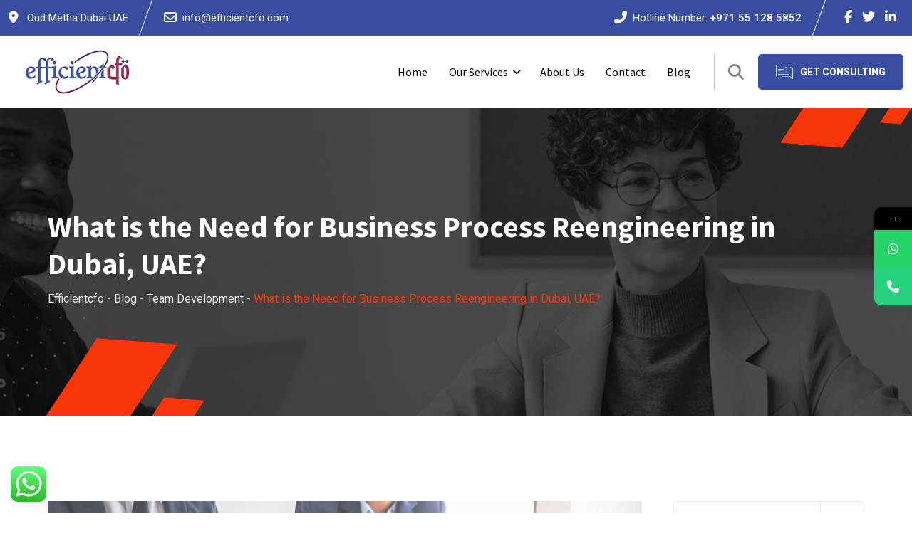

--- FILE ---
content_type: text/html; charset=UTF-8
request_url: https://www.efficientcfo.com/business-process-reengineering-dubai-uae/
body_size: 24614
content:
<!doctype html>
<html lang="en">
<head>
		
	<meta charset="UTF-8">
	<meta name="viewport" content="width=device-width, initial-scale=1.0">
	<link rel="profile" href="https://gmpg.org/xfn/11" />
				<style>								
					form#stickyelements-form input::-moz-placeholder{
						color: #4F4F4F;
					} 
					form#stickyelements-form input::-ms-input-placeholder{
						color: #4F4F4F					} 
					form#stickyelements-form input::-webkit-input-placeholder{
						color: #4F4F4F					}
					form#stickyelements-form input::placeholder{
						color: #4F4F4F					}
					form#stickyelements-form textarea::placeholder {
						color: #4F4F4F					}
					form#stickyelements-form textarea::-moz-placeholder {
						color: #4F4F4F					}					
			</style>	
			<meta name='robots' content='index, follow, max-image-preview:large, max-snippet:-1, max-video-preview:-1' />
<noscript><style>#preloader{display:none;}</style></noscript>
	<!-- This site is optimized with the Yoast SEO plugin v25.7 - https://yoast.com/wordpress/plugins/seo/ -->
	<title>What Is The Need For Business Process Reengineering In Dubai?</title>
	<meta name="description" content="Companies need business process reengineering in Dubai to not just boost their business but also leverage newer opportunities." />
	<link rel="canonical" href="https://www.efficientcfo.com/business-process-reengineering-dubai-uae/" />
	<meta property="og:locale" content="en_US" />
	<meta property="og:type" content="article" />
	<meta property="og:title" content="What Is The Need For Business Process Reengineering In Dubai?" />
	<meta property="og:description" content="Companies need business process reengineering in Dubai to not just boost their business but also leverage newer opportunities." />
	<meta property="og:url" content="https://www.efficientcfo.com/business-process-reengineering-dubai-uae/" />
	<meta property="og:site_name" content="Efficientcfo" />
	<meta property="article:publisher" content="https://www.facebook.com/profile.php?id=100085881969588" />
	<meta property="article:published_time" content="2022-09-15T16:58:42+00:00" />
	<meta property="og:image" content="https://www.efficientcfo.com/wp-content/uploads/2022/09/business-process-reengineering-dubai-uae.jpg" />
	<meta property="og:image:width" content="1200" />
	<meta property="og:image:height" content="628" />
	<meta property="og:image:type" content="image/jpeg" />
	<meta name="author" content="admin" />
	<meta name="twitter:card" content="summary_large_image" />
	<meta name="twitter:creator" content="@efficientcfo" />
	<meta name="twitter:site" content="@efficientcfo" />
	<meta name="twitter:label1" content="Written by" />
	<meta name="twitter:data1" content="admin" />
	<meta name="twitter:label2" content="Est. reading time" />
	<meta name="twitter:data2" content="4 minutes" />
	<script type="application/ld+json" class="yoast-schema-graph">{"@context":"https://schema.org","@graph":[{"@type":"Article","@id":"https://www.efficientcfo.com/business-process-reengineering-dubai-uae/#article","isPartOf":{"@id":"https://www.efficientcfo.com/business-process-reengineering-dubai-uae/"},"author":{"name":"admin","@id":"https://www.efficientcfo.com/#/schema/person/709ebc62270d300262375c08393a5837"},"headline":"What is the Need for Business Process Reengineering in Dubai, UAE?","datePublished":"2022-09-15T16:58:42+00:00","mainEntityOfPage":{"@id":"https://www.efficientcfo.com/business-process-reengineering-dubai-uae/"},"wordCount":785,"commentCount":0,"publisher":{"@id":"https://www.efficientcfo.com/#organization"},"image":{"@id":"https://www.efficientcfo.com/business-process-reengineering-dubai-uae/#primaryimage"},"thumbnailUrl":"https://www.efficientcfo.com/wp-content/uploads/2022/09/business-process-reengineering-dubai-uae.jpg","keywords":["Business Process Engineering","Business Process Engineering in Dubai","Business Process Engineering in UAE"],"articleSection":["Team Development"],"inLanguage":"en"},{"@type":"WebPage","@id":"https://www.efficientcfo.com/business-process-reengineering-dubai-uae/","url":"https://www.efficientcfo.com/business-process-reengineering-dubai-uae/","name":"What Is The Need For Business Process Reengineering In Dubai?","isPartOf":{"@id":"https://www.efficientcfo.com/#website"},"primaryImageOfPage":{"@id":"https://www.efficientcfo.com/business-process-reengineering-dubai-uae/#primaryimage"},"image":{"@id":"https://www.efficientcfo.com/business-process-reengineering-dubai-uae/#primaryimage"},"thumbnailUrl":"https://www.efficientcfo.com/wp-content/uploads/2022/09/business-process-reengineering-dubai-uae.jpg","datePublished":"2022-09-15T16:58:42+00:00","description":"Companies need business process reengineering in Dubai to not just boost their business but also leverage newer opportunities.","breadcrumb":{"@id":"https://www.efficientcfo.com/business-process-reengineering-dubai-uae/#breadcrumb"},"inLanguage":"en","potentialAction":[{"@type":"ReadAction","target":["https://www.efficientcfo.com/business-process-reengineering-dubai-uae/"]}]},{"@type":"ImageObject","inLanguage":"en","@id":"https://www.efficientcfo.com/business-process-reengineering-dubai-uae/#primaryimage","url":"https://www.efficientcfo.com/wp-content/uploads/2022/09/business-process-reengineering-dubai-uae.jpg","contentUrl":"https://www.efficientcfo.com/wp-content/uploads/2022/09/business-process-reengineering-dubai-uae.jpg","width":1200,"height":628,"caption":"Business Process Engineering in Dubai"},{"@type":"BreadcrumbList","@id":"https://www.efficientcfo.com/business-process-reengineering-dubai-uae/#breadcrumb","itemListElement":[{"@type":"ListItem","position":1,"name":"Home","item":"https://www.efficientcfo.com/"},{"@type":"ListItem","position":2,"name":"Blog","item":"https://www.efficientcfo.com/blog/"},{"@type":"ListItem","position":3,"name":"What is the Need for Business Process Reengineering in Dubai, UAE?"}]},{"@type":"WebSite","@id":"https://www.efficientcfo.com/#website","url":"https://www.efficientcfo.com/","name":"Efficientcfo","description":"Business","publisher":{"@id":"https://www.efficientcfo.com/#organization"},"potentialAction":[{"@type":"SearchAction","target":{"@type":"EntryPoint","urlTemplate":"https://www.efficientcfo.com/?s={search_term_string}"},"query-input":{"@type":"PropertyValueSpecification","valueRequired":true,"valueName":"search_term_string"}}],"inLanguage":"en"},{"@type":"Organization","@id":"https://www.efficientcfo.com/#organization","name":"Efficientcfo","url":"https://www.efficientcfo.com/","logo":{"@type":"ImageObject","inLanguage":"en","@id":"https://www.efficientcfo.com/#/schema/logo/image/","url":"https://www.efficientcfo.com/wp-content/uploads/2022/09/logochange.jpg","contentUrl":"https://www.efficientcfo.com/wp-content/uploads/2022/09/logochange.jpg","width":200,"height":64,"caption":"Efficientcfo"},"image":{"@id":"https://www.efficientcfo.com/#/schema/logo/image/"},"sameAs":["https://www.facebook.com/profile.php?id=100085881969588","https://x.com/efficientcfo","http://linkedin.com/company/efficient-cfo-services"]},{"@type":"Person","@id":"https://www.efficientcfo.com/#/schema/person/709ebc62270d300262375c08393a5837","name":"admin","image":{"@type":"ImageObject","inLanguage":"en","@id":"https://www.efficientcfo.com/#/schema/person/image/","url":"https://secure.gravatar.com/avatar/cb4dc6bed185661301775b90915539f3b2ee34608f01c195d3dcc95158b51e3f?s=96&d=mm&r=g","contentUrl":"https://secure.gravatar.com/avatar/cb4dc6bed185661301775b90915539f3b2ee34608f01c195d3dcc95158b51e3f?s=96&d=mm&r=g","caption":"admin"},"sameAs":["https://www.efficientcfo.com"],"url":"https://www.efficientcfo.com/author/admin/"}]}</script>
	<!-- / Yoast SEO plugin. -->


<link rel='dns-prefetch' href='//fonts.googleapis.com' />
<link rel="alternate" type="application/rss+xml" title="Efficientcfo &raquo; Feed" href="https://www.efficientcfo.com/feed/" />
<link rel="alternate" title="oEmbed (JSON)" type="application/json+oembed" href="https://www.efficientcfo.com/wp-json/oembed/1.0/embed?url=https%3A%2F%2Fwww.efficientcfo.com%2Fbusiness-process-reengineering-dubai-uae%2F" />
<link rel="alternate" title="oEmbed (XML)" type="text/xml+oembed" href="https://www.efficientcfo.com/wp-json/oembed/1.0/embed?url=https%3A%2F%2Fwww.efficientcfo.com%2Fbusiness-process-reengineering-dubai-uae%2F&#038;format=xml" />
<style id='wp-img-auto-sizes-contain-inline-css' >
img:is([sizes=auto i],[sizes^="auto," i]){contain-intrinsic-size:3000px 1500px}
/*# sourceURL=wp-img-auto-sizes-contain-inline-css */
</style>
<link rel='stylesheet' id='twb-open-sans-css' href='https://fonts.googleapis.com/css?family=Open+Sans%3A300%2C400%2C500%2C600%2C700%2C800&#038;display=swap&#038;ver=6.9'  media='all' />
<link rel='stylesheet' id='twb-global-css' href='https://www.efficientcfo.com/wp-content/plugins/form-maker/booster/assets/css/global.css?ver=1.0.0'  media='all' />
<link rel='stylesheet' id='ht_ctc_main_css-css' href='https://www.efficientcfo.com/wp-content/plugins/click-to-chat-for-whatsapp/new/inc/assets/css/main.css?ver=4.27'  media='all' />
<style id='wp-emoji-styles-inline-css' >

	img.wp-smiley, img.emoji {
		display: inline !important;
		border: none !important;
		box-shadow: none !important;
		height: 1em !important;
		width: 1em !important;
		margin: 0 0.07em !important;
		vertical-align: -0.1em !important;
		background: none !important;
		padding: 0 !important;
	}
/*# sourceURL=wp-emoji-styles-inline-css */
</style>
<link rel='stylesheet' id='quiz-maker-css' href='https://www.efficientcfo.com/wp-content/plugins/quiz-maker/public/css/quiz-maker-public.css?ver=21.7.3'  media='all' />
<link rel='stylesheet' id='finbuzz-gfonts-css' href='//fonts.googleapis.com/css?family=Roboto%3A400%2C500%2C700%2C400%7CSource+Sans+Pro%3A400%2C500%2C600%2C700%2Cnormal&#038;subset=latin&#038;display=fallback&#038;ver=1.4'  media='all' />
<link rel='stylesheet' id='bootstrap-css' href='https://www.efficientcfo.com/wp-content/themes/finbuzz/assets/css/bootstrap.min.css?ver=1.4'  media='all' />
<link rel='stylesheet' id='flaticon-finbuzz-css' href='https://www.efficientcfo.com/wp-content/themes/finbuzz/assets/fonts/flaticon-finbuzz/flaticon.css?ver=1.4'  media='all' />
<link rel='stylesheet' id='magnific-popup-css' href='https://www.efficientcfo.com/wp-content/themes/finbuzz/assets/css/magnific-popup.css?ver=1.4'  media='all' />
<link rel='stylesheet' id='font-awesome-css' href='https://www.efficientcfo.com/wp-content/themes/finbuzz/assets/css/font-awesome.min.css?ver=1.4'  media='all' />
<link rel='stylesheet' id='animate-css' href='https://www.efficientcfo.com/wp-content/themes/finbuzz/assets/css/animate.min.css?ver=1.4'  media='all' />
<link rel='stylesheet' id='finbuzz-default-css' href='https://www.efficientcfo.com/wp-content/themes/finbuzz/assets/css/default.css?ver=1.4'  media='all' />
<link rel='stylesheet' id='finbuzz-elementor-css' href='https://www.efficientcfo.com/wp-content/themes/finbuzz/assets/css/elementor.css?ver=1.4'  media='all' />
<link rel='stylesheet' id='finbuzz-rt-animate-css' href='https://www.efficientcfo.com/wp-content/themes/finbuzz/assets/css/rt-animate.css?ver=1.4'  media='all' />
<link rel='stylesheet' id='finbuzz-style-css' href='https://www.efficientcfo.com/wp-content/themes/finbuzz/assets/css/style.css?ver=1.4'  media='all' />
<style id='finbuzz-style-inline-css' >
	
	.entry-banner {
					background-image: url(https://www.efficientcfo.com/wp-content/themes/finbuzz/assets/img/banner.png);
			background-repeat: no-repeat;
			background-size: cover;
			background-position:bottom;
			}

	.content-area {
		padding-top: 120px; 
		padding-bottom: 120px;
	}
		.error-page-area .error-page-content {		 
		background-color: #ffffff;
	}
	
	
/*# sourceURL=finbuzz-style-inline-css */
</style>
<style id='finbuzz-dynamic-inline-css' >
@media ( min-width:1400px ) { .container {  max-width: 1170px!important; } } a { color: #3a4ea1; }  .primary-color { color: #3a4ea1; } .secondary-color { color: #ffa996; }  body { color: #444444; font-family: 'Roboto', sans-serif; font-size: 16px; line-height: 28px; font-weight : normal; font-style: normal; } h1,h2,h3,h4,h5,h6 { font-family: 'Source Sans Pro', sans-serif; font-weight : 700; } h1 { font-size: 46px; line-height: 50px; font-style: normal; } h2 { font-size: 36px; line-height: 44px; font-style: normal; } h3 { font-size: 28px; line-height: 36px; font-style: normal; } h4 { font-size: 22px; line-height: 32px; font-style: normal; } h5 { font-size: 18px; line-height: 28px; font-style: normal; } h6 { font-size: 14px; line-height: 24px; font-style: normal; } .topbar-style-2 .header-top-bar, .topbar-style-3 .header-top-bar{ background-color: #3a4ea1; } .topbar-left .header-button a, .topbar-style-1 .header-top-bar .topbar-right .header-right-button .header-btn { color: #ffffff; } .topbar-style-1 .header-top-bar .topbar-right .header-right-button .header-btn, .header-style-2 .header-top-right li .header-right-button .header-btn, .accordion-style-3 .accordion-button.collapsed:before, .header-style-4 .info-wrap .header-right-button a{ background-image: linear-gradient(to right, #3a4ea1 , #3a4ea1); } .topbar-style-1 .header-top-bar .topbar-right .header-right-button .header-btn:hover, .header-style-2 .header-top-right li .header-right-button .header-btn:hover, .header-style-4 .info-wrap .header-right-button a:hover, .header-style-4 .info-wrap .header-right-button a:hover { background-image: linear-gradient(to right, #3a4ea1 , #3a4ea1); } .mobile-top-bar .header-social li a:hover, .topbar-style-4 .tophead-right .header-button:after{ background:#3a4ea1} .topbar-right ul .topbar-social a:hover, .topbar-left .header-button a i, .header-style-2 .header-top .header-top-middle .header-button a i, .header-style-4 .info-wrap .search-btn i:hover{ color:#3a4ea1} .mobile-top-bar .header-button a{ background-image: linear-gradient(to right, #3a4ea1 , #3a4ea1); } .topbar-style-4 .tophead-left i, .topbar-style-4 .tophead-right i{ color:#3a4ea1}  .header-style-1.trheader .header-menu .additional-menu-area span.side-menu-trigger span, .header-style-2.trheader .header-menu .additional-menu-area span.side-menu-trigger span, .header-style-5.trheader .header-menu .additional-menu-area span.side-menu-trigger span, .header-style-2.trheader .additional-menu-area span.side-menu-trigger span::before, .header-style-3.trheader .header-menu .additional-menu-area span.side-menu-trigger span, .header-style-3.trheader .additional-menu-area span.side-menu-trigger span::before, .header-style-1.trheader .additional-menu-area span.side-menu-trigger span::before { background-color: #ffffff; }  .header-style-6.trheader .header-menu .additional-menu-area span.side-menu-trigger span, .header-style-7.trheader .header-menu .additional-menu-area span.side-menu-trigger span, .header-style-8.trheader .header-menu .additional-menu-area span.side-menu-trigger span {  border-color: #ffffff; } .header-style-6.trheader .header-icon-area:before, .header-style-7.trheader .header-icon-area:before, .header-style-8.trheader .header-icon-area:before {  background:#ffffff; }  .trheader .header-icon-area:before, .header-style-1.trheader .info-wrap .search-btn i:before, .header-style-4.trheader .info-wrap .search-btn i, .header-style-3.trheader .info-wrap .search-btn i:before, .header-style-2.trheader .menu-wrap .info-wrap .header-icon-area .search-icon i, .header-style-1.trheader ul.info-wrap .header-number .media .item-icon, .trheader .header-top-right li .media .item-icon, .trheader.header-style-5 .menu-full-wrap .info-wrap .search-icon a, .header-style-6.trheader .header-icon-area .search-icon a i, .header-style-7.trheader .header-icon-area .search-icon a, .header-style-7.trheader .info-wrap .info .info-text i, .header-style-8.trheader .info-wrap .header-3-right .header-button i, .header-style-8.trheader .header-style-8-menu .menu-wrap .info-wrap .header-icon-area .search-icon a i { color:#ffffff; } .header-style-7 .menu-layout7, .header-style-8 .header-style-8-menu .menu-wrap, .rt-sticky .header-style-8-menu { background-color:#3a4ea1; } .header-style-8.trheader .header-area .header-menu.rt-sticky{ background:transparent; box-shadow:none } .header-style-7 .menu-layout7.rt-sticky { background: rgba(58, 78, 161, 0.95); } .trheader.header-style-7 .menu-layout7.rt-sticky{ background: rgba(58, 78, 161, 0.95); } .header-style-8 .header-top-8-wrap .header-info-wrap i{ color:#3a4ea1; } .site-header .main-navigation nav ul li a { font-family: 'Source Sans Pro', sans serif; font-size: 16px; line-height: 22px; font-weight : normal;  font-style: normal; } .site-header .main-navigation ul li ul li a { font-family: 'Source Sans Pro', sans serif; font-size: 15px; line-height: 22px;  color: #000000; font-style: normal; } .mean-container .mean-nav ul li a { font-family: 'Source Sans Pro', sans serif; font-size: 15px; line-height: 22px; font-weight : normal; font-style: normal; }   .trheader .site-header .main-navigation .menu > li > a, .header-style-1.trheader ul.info-wrap .header-number .media .media-body .item-label, .header-style-1.trheader ul.info-wrap .header-number .media .media-body .item-number, .trheader .header-top-middle .item-paragraph, .header-style-5.trheader .header-number .media .media-body a, .header-style-5.trheader .header-number .media .media-body .item-label, .header-style-2.trheader .header-top .header-top-middle .header-button a, .header-style-2.trheader .header-top-right li .media .media-body .item-label, .header-style-7 .header-menu .info-wrap .info-text a, .header-style-8.trheader .header-top-8-wrap .header-info-wrap span, .header-style-8.trheader .header-top-8-wrap .header-info-wrap a, .header-style-2.trheader .header-top-right li .media .media-body a{ color: #ffffff!important; } .trheader .main-navigation .menu .menu-item-has-children:after{ color:#ffffff; } .header-style-4 .info-wrap .search-btn i:hover{ color: #3a4ea1; } .site-header .main-navigation ul li ul li a { color: #000000; } .additional-menu-area .sidenav-social span a:hover i, .additional-menu-area .sidenav ul li a:hover, .additional-menu-area .sidenav .closebtn{ color: #3a4ea1; } .header-style-5.trheader .header-area .header-menu.rt-sticky{ background:#3a4ea1; } .header-style-5 .header-area .header-menu.rt-sticky{ background:#3a4ea1; } .site-header .main-navigation ul li ul li, .site-header .main-navigation ul li ul{ background-color: #ffffff; } .site-header .main-navigation ul.menu li ul.sub-menu li:hover { background-color: #ffffff; } .site-header .main-navigation ul.menu li ul.sub-menu li:hover:after{ color:#111111; } .site-header .main-navigation ul li.mega-menu ul.sub-menu li a:hover, .site-header .main-navigation ul li ul li a:hover:before, .site-header .main-navigation ul li ul li a::before { color: #3a4ea1; } .site-header .main-navigation ul.menu li ul.sub-menu li a:hover { color: #3a4ea1; } .site-header .main-navigation ul li.mega-menu > ul.sub-menu { background-color: #ffffff} .site-header .main-navigation ul li.mega-menu ul.sub-menu li a { color: #000000} .site-header .main-navigation ul li.mega-menu > ul.sub-menu li:hover:before { color: #3a4ea1; } .site-header .main-navigation ul li ul:after, .site-header .main-navigation ul li.mega-menu > ul:after { background:#3a4ea1; } .mean-container a.meanmenu-reveal, .mean-container .mean-nav ul li a.mean-expand { color: #3a4ea1; } .mean-container a.meanmenu-reveal span { background-color: #3a4ea1; } .mean-container .mean-bar {  border-color: #3a4ea1; } .mean-container .mean-nav ul li.current_page_item > a, .mean-container .mean-nav ul li.current-menu-item > a, .mean-container .mean-nav ul li.current-menu-parent > a { color: #3a4ea1; } .header-style-1 ul.info-wrap .header-number .media .item-icon { color: #3a4ea1; } .site-header .search-box .search-text { border-color: #3a4ea1; } .header-style-1 .site-header .header-top .icon-left { border-color: #ffa996; } .header-style-1.trheader .rt-sticky ul.info-wrap .header-number .media .item-icon { color:#3a4ea1} .rt-sticky-menu-wrapper { border-color: #3a4ea1} .header-style-6.trheader .header-area .header-menu.rt-sticky{ background-color:#3a4ea1; } .entry-banner .entry-banner-content h1 { color: #ffffff; } .breadcrumb-area .entry-breadcrumb span a, .breadcrumb-trail ul.trail-items li a { color: #ebebeb; } .breadcrumb-area .entry-breadcrumb span a:hover, .breadcrumb-trail ul.trail-items li a:hover { color: #fa360a; } .breadcrumb-trail ul.trail-items li, .entry-banner .entry-breadcrumb .delimiter, .entry-banner .entry-breadcrumb .dvdr { color: #a6a6a6; } .breadcrumb-area .entry-breadcrumb > span:last-child, .breadcrumb-trail ul.trail-items li > span { color: #fa360a; } .entry-banner:after {   background: rgba(0, 0, 0, 0); } .entry-banner .entry-banner-content { padding-top: 140px; padding-bottom: 150px; }  a.scrollup { background-color: #3a4ea1; } a.scrollup:hover { color: #3a4ea1; } .footer-top-area { background-color: #ffffff;  }  .footer-top-area, .footer-top-area .corporate-address li, .footer-top-area .corporate-address li i, .footer-style-3 .footer-top-area.has-footer-img, .footer-style-3 .footer-top-area.has-footer-img .corporate-address li, .footer-style-4 .footer-bottom .copyright-wrap .copyright, .footer-style-5 .footer-area .copyright_wrap, .footer-style-3 .footer-top-area.has-footer-img .copyright_wrap .copyright {  color: #ffffff!important; } .footer-area .widgettitle:after, .footer-area .mc4wp-form .mc4wp-form-fields .mc4-subscriber button{ background-color: #3a4ea1; } .footer-area .widgettitle:before{ background-color: #ffa996; }  .footer-top-area .widget a, .footer-area .copyright a, .footer-style-3 .footer-top-area.has-footer-img .copyright_wrap .copyright a, .footer-top-area .widget ul.menu li a:before, .footer-top-area .widget_archive li a:before, .footer-top-area ul li.recentcomments a:before, .footer-top-area ul li.recentcomments span a:before, .footer-top-area .widget_categories li a:before, .footer-top-area .widget_pages li a:before, .footer-top-area .widget_meta li a:before, .footer-top-area .widget_recent_entries ul li a:before, .footer-top-area .widget ul.menu > li a, .footer-style-4 .footer-bottom .copyright-wrap .copyright a, .footer-style-5 .footer-bottom .copyright-wrap .copyright a, .footer-style-4 .footer-bottom .footer-menu li a, .footer-style-5 .footer-top-area .widget ul.menu li a:before, .footer-style-3 .footer-top-area.has-footer-img .widget ul.menu li a, .footer-style-4 .footer-top-area .widget ul.menu li a, .footer-style-5 .footer-top-area .widget ul.menu li a { color: #ffffff; }  .footer-top-area .widget_finbuzz_address ul li a, .footer-style-4 .footer-top-area .corporate-address li, .footer-style-4 .footer-top-area .corporate-address li a, .footer-style-3 .footer-top-area.has-footer-img .corporate-address li, .footer-style-3 .footer-top-area.has-footer-img .corporate-address li a, .footer-style-3 .footer-top-area .corporate-address li a, .footer-style-5 .footer-top-area .corporate-address li, .footer-style-5 .footer-area .copyright_wrap .copyright a, .footer-style-5 .footer-top-area .corporate-address li a{  color: #ffffff!important; } .footer-top-area .widget a:hover, .footer-top-area .widget a:active, .footer-style-4 .footer-top-area .copyright_wrap .copyright a:hover, .footer-style-5 .footer-top-area .copyright_wrap .copyright a:hover, .footer-style-3 .footer-top-area.has-footer-img .copyright_wrap .copyright a:hover, .footer-style-1 .footer-area .copyright a:hover, .footer-top-area .widget ul.menu li a:hover:before, .footer-top-area .widget_archive li a:hover:before, .footer-style-4 .footer-bottom .copyright-wrap .copyright a:hover, .footer-top-area .widget_categories li a:hover:before, .footer-top-area .widget_pages li a:hover:before, .footer-top-area .widget_meta li a:hover:before, .footer-style-4 .footer-bottom .footer-menu li a:hover, .footer-top-area .widget_recent_entries ul li a:hover:before, .footer-top-area .widget ul.menu > li a:hover, .footer-top-area .widget ul.menu li a:hover:before, .footer-top-area .widget ul.menu > li a:hover:before, .footer-style-3 .footer-top-area.has-footer-img .widget ul.menu li a:hover, .footer-style-3 .footer-top-area.has-footer-img .widget ul.menu li a:hover:before, .footer-style-4 .footer-top-area .widget ul.menu li a:hover, .footer-style-5 .footer-top-area .widget ul.menu li a:hover, .footer-style-4 .footer-top-area .widget ul.menu li a:hover:before, .footer-style-5 .footer-top-area .widget ul.menu li a:hover:before, .footer-area .copyright a:hover, .footer-style-3 .footer-top-area.has-footer-img .corporate-address li a:hover, .footer-style-4 .footer-top-area .corporate-address li a:hover, .footer-style-5 .footer-top-area .corporate-address li a:hover, .footer-top-area .widget_finbuzz_address ul li a:hover { color: #ffffff!important; } .footer-style-2 .footer-top-area{  color: #ffffff; } .footer-style-2 .footer-top-area .rt_footer_social_widget .footer-social li a:hover { background-color: #3a4ea1; } .rt-box-title-1 span { border-top-color: #3a4ea1; } .footer-area .rt_footer_social_widget .footer-social li a:hover{ background:#3a4ea1; }  .widget_finbuzz_download .download-list .item .item-icon2 a, .sidebar-widget-area .widget_recent_comments ul li.recentcomments:hover::after, .sidebar-widget-area .widget_recent_comments ul li.recentcomments:hover::before { background:#3a4ea1; } .sidebar-widget-area .widget ul li a:hover { color: #3a4ea1; } .sidebar-widget-area .widget ul li:before, .blog-date:after, .sidebar-widget-area .widget h3.widgettitle::after { background:#3a4ea1; } .rt-post-box .post-box-style .media .media-body ul li a, .post-box-style .post-box-date ul li i, .post-box-style .media-body h3 a:hover, .feature-post-layout .entry-title a:hover, .post-tab-layout .post-box-date ul li:first-child, .post-tab-layout .entry-title a:hover, .blog-box .entry-content ul li a:hover, .blog-box .entry-content h3:hover a, .rt_widget_recent_entries_with_image .topic-box .posted-date i { color:#3a4ea1; } .search-form input:focus { border-color: #3a4ea1; } .sidebar-widget-area .rt_widget_recent_entries_with_image .media-body .posted-date a, .sidebar-widget-area .widget ul li.active a, .sidebar-widget-area .widget ul li.active a:before, .footer-top-area .search-form input.search-submit, .footer-top-area ul li:before, .footer-top-area ul li a:before, .author-widget .phone-number-layout .phone a:hover { color: #3a4ea1; } .footer-top-area .search-form input.search-submit, .footer-top-area ul li a:before, .footer-top-area .stylish-input-group .input-group-addon button i { color: #3a4ea1; } .footer-top-area .stylish-input-group .input-group-addon button:hover { background: #3a4ea1; } .rt-box-title-1, .author-widget .phone-number-layout .author-icon > div{ background-color: #3a4ea1; } .sidebar-widget-area .widget_recent_comments ul li.recentcomments:hover > span:before, .footer-area .mc4wp-form .mc4wp-form-fields .mc4-subscriber button:hover, .sidebar-widget-area .widget h3.widgettitle::before, .sidebar-widget-area .widget_block h2:before{ background-color: #ffa996; } .feature-post-layout .post-box-date ul li.feature-date, .rt_widget_recent_entries_with_image .topic-box .widget-recent-post-title a:hover, .single-post .entry-content ul li a:hover, .blog .entry-content ul li a:hover { color: #3a4ea1; } .rt_widget_recent_entries_with_image .topic-box .post-date1 span { background-color: #3a4ea1; } .sidebar-widget-area .mc4wp-form .form-group .item-btn { background-color: #3a4ea1; } .sidebar-widget-area .mc4wp-form .form-group .item-btn:hover { background-color: #ffa996; } .post-tab-layout ul.btn-tab li .active { background-color: #3a4ea1; } .call-to-action-content .rtin-des .item-btn:hover, .download-list ul li a{ background-color: #3a4ea1; } .download-list ul li a:hover { background-color: #ffa996; } .sidebar-widget-area .widget_calendar td a, .sidebar-widget-area .widget_calendar a:hover, .download-list .item .item-icon i { color: #3a4ea1; } .menu-service-menu-container #menu-service-menu .service-sidebar-menu:after, .download-list .item:after{ background-color:#3a4ea1; } .menu-service-menu-container #menu-service-menu .service-sidebar-menu a::after{ border-color:#3a4ea1; } .single-service-1  .elementor-widget-container:after{ border-bottom: 55px solid #3a4ea1; } .sidebar-widget-area .widget_recent_comments ul li.recentcomments:hover::before, .wp-block-archives li a:hover:before, .wp-block-categories li a:hover:before, .wp-block-archives li:hover{ color:#3a4ea1!important; } .widget_block .wp-block-latest-comments .wp-block-latest-comments__comment a:hover{ color:#3a4ea1; } .entry-footer .about-author .media-body .author-title, .entry-title h1 a { color: #3a4ea1; } .comments-area .main-comments .replay-area a:hover { background-color: #3a4ea1; } .blog-style-2 .readmore-btn:hover { background-color: #3a4ea1; color: #ffffff; } .entry-header .entry-meta .post-date:after, blockquote:before, .single-post .single-post-list li:before, .entry-footer .item-tags a:hover{ background:#3a4ea1; } .entry-footer .post-share .share-links a:hover, .post-navigation .post-nav-title a:hover, .rt-related-post-info .post-date ul li.post-relate-date, .post-navigation .next-article a:hover, .post-navigation .prev-article a:hover{ color:#3a4ea1} .error-page-area {   background-color: #ffffff; } .error-page-area .text-1 {  color: #111111; } .error-page-area .text-2 { color: #000000; } .error-page-area .error-page-content .go-home a:after {   background: #3a4ea1; } .error-page-area .error-page-content .go-home a:before {   background: #ffa996; } .error-btn{ background: #3a4ea1; } .comments-area > h4:before, .comment-respond > h4:before{ background: #ffa996; } .comments-area > h4::after, .comment-respond > h4:after{ background: #3a4ea1; } .submit-btn:hover { background-color: #ffa996; } .footer-top-area .mc4wp-form .form-group .item-btn:hover { background-color: #ffa996; } .submit-btn:after {   background: #3a4ea1; } .submit-btn:before {   background: #ffa996; }   .sidebar-widget-area .widget_calendar caption, .sidebar-widget-area .widget_calendar table td#today { background: #3a4ea1; } .footer-top-area .mc4wp-form .form-group .item-btn { background: #3a4ea1; } .entry-footer ul.item-tags li a:hover, .entry-header .entry-meta ul li a:hover { color: #3a4ea1; }  .about-author ul.author-box-social li a:hover { color: #3a4ea1; }  .post-navigation .next-article i, .post-navigation .prev-article i { color: #3a4ea1; } .entry-header .entry-meta ul li i, .entry-header .entry-post-meta ul li a { color: #3a4ea1; } .single-post .entry-content ol li:before, .entry-content ol li:before { background-color: #3a4ea1; } .rt-related-post .title-section h2:after { background-color: #3a4ea1; } .blog .entry-content .entry-title a:hover, .content-search .entry-content .entry-title a:hover{ color: #3a4ea1; } .blog .blog-layout-1 .blog-box .entry-content h3 a:hover{ color: #3a4ea1; }  .sidebar-widget-area .widget_block.widget_search .wp-block-search__button{ background-color: #3a4ea1; }  .sidebar-widget-area .widget ul li a:hover:before{ color: #3a4ea1; } .pagination-area ul li.active a, .pagination-area ul li a:hover { background-color: #3a4ea1; border-color:#3a4ea1;  } .pagination-area ul li.active a{ border-color:#3a4ea1; } .widget_block .wp-block-latest-comments .wp-block-latest-comments__comment:hover:before{ color:#3a4ea1; } .rt-woo-nav .owl-custom-nav .owl-prev:hover, .rt-woo-nav .owl-custom-nav .owl-next:hover { background-color: #ffa996; }  .rt-drop, .post-detail-style3 .breadcrumbs-area2 .breadcrumbs-content ul li, .post-detail-style3 .breadcrumbs-area2 .breadcrumbs-content ul li a, .post-detail-style3 .breadcrumbs-area2 .breadcrumbs-content ul li a:hover, .breadcrumbs-area2 .breadcrumbs-content h3 a:hover, .post-detail-style3 .post-3-no-img-meta ul.post-info-light li a:hover, .post-detail-style3 .entry-meta li a:hover, .rt-news-box .post-cat span a:hover, .rt-news-box .topic-box .post-date1 span a:hover, .rt_widget_recent_entries_with_image .topic-box .post-date1 span a:hover, .sidebar-widget-area .widget.title-style-1 h3.widgettitle, .search-form input.search-submit, ul.news-info-list li i, .search-form input.search-submit:hover, .rt-cat-list-widget li:hover a, .footer-top-area .search-form input.search-submit, .ui-cat-tag a:hover, .entry-post-meta .post-author a:hover, .post-detail-style2 .post-info-light ul li a:hover, .post-detail-style2 .entry-meta li a:hover, .entry-title a:hover, .blog-layout-1 .entry-meta ul li a:hover, .blog-box .blog-bottom-content-holder ul li i, .blog .entry-content ul li i, .blog-layout-2 .blog-list .entry-content .blog-date i, .content-search .entry-content ul li i, .footer-top-area .rt-news-box .dark .rt-news-box-widget .media-body a:hover, .entry-footer .share-social ul a:hover, .archive .entry-content ul li i, .archive .entry-content .entry-title a:hover{ color: #3a4ea1; } .blog-box .entry-content .blog-date:after{ background-color:#3a4ea1; } .search-form button, #respond form .btn-send:hover{ color:#3a4ea1; }  .rt-box-title-2,.blog-box .blog-img-holder .entry-content, button, input[type="button"], input[type="reset"], input[type="submit"], .sidebar-widget-area .widget.title-style-1 h3.widgettitle, .rt-cat-list-widget li:before, .elementor-widget-wp-widget-categories ul li:before, .cat-holder-text, .blog-layout-2 .entry-meta .blog-cat ul li a:hover, .blog-layout-3 .entry-meta ul li.blog-cat li a:hover, #respond form .btn-send {   background-color: #3a4ea1; } .elementor-widget-wp-widget-categories ul li a:before {   color: #3a4ea1; } .elementor-widget-wp-widget-categories ul li:hover a { color: #ffa996; } .post-detail-style2 .cat-holder:before {   border-top: 8px solid #3a4ea1; } .footer-top-area .widget_tag_cloud a:hover { background-color: #3a4ea1 !important; } .entry-content .wpb_layerslider_element a.layerslider-button, .comments-area h3.comment-num:after {  background: #3a4ea1; } .entry-content .btn-read-more-h-b, .pagination-area ul li span .header-style-10.trheader #tophead .tophead-social li a:hover {   border: 1px solid #3a4ea1; } .bottomBorder {   border-bottom: 2px solid #3a4ea1; } .search-form input.search-field { border-color: #3a4ea1; }  .search-form input.search-submit { background-color: #3a4ea1; border: 2px solid #3a4ea1; } .sidebar-widget-area .widget.title-style-1 h3.widgettitle span { border-top: 10px solid #3a4ea1; }  .sidebar-widget-area .widget_tag_cloud a:hover, .sidebar-widget-area .widget_product_tag_cloud a:hover { background-color: #3a4ea1; } .cat-holder:before {   border-top: 8px solid #3a4ea1; } .footer-bottom-social ul li a { background-color: #3a4ea1; } .footer-bottom-social ul li a:hover {   background-color: #ffa996; } .page-links span.current .page-number, .page-links a.post-page-numbers:hover .page-number { background-color: #3a4ea1; }  .service-grid-layout2 .service-item .service-content .service-button1 a:after, .service-grid-layout2 .service-item:after, .rt-related-service .service-item .service-content, .rt-related-service .rtin-item .rtin-content, .service-grid-layout3 .service-item:hover .service-content:after{ background-color: #3a4ea1; } .elementor-3673 .elementor-element.elementor-element-6559048 .elementor-icon-list-icon i, .elementor-3673 .elementor-element.elementor-element-26af55c .elementor-icon-list-icon i, .service-grid-layout3 .service-item .service-title a:hover { color:#3a4ea1; }  #sb_instagram #sbi_images .sbi_item .sbi_photo_wrap::before{ background-color: rgba(58, 78, 161, 0.79); } .portfolio-single .single-portfolio-img-wrap:before, .rt-woo-nav .owl-custom-nav .owl-prev, .rt-woo-nav .owl-custom-nav .owl-next{  background:#3a4ea1; }  .gallery-single .rt-swiper-slider .rt-swiper-container .swiper-button > div{ background:#3a4ea1; } .gallery-multi-layout-1 .rtin-item .rtin-figure .rtin-content .item-button .gallery-btn{ color:#3a4ea1; } .gallery-default .rtin-item .rtin-content .rtin-cat a, .gallery-multi-layout-2 .rtin-item h3 a:hover{ color:#ffa996; } .gallery-multi-layout-2 .rtin-item .item-icon a:hover, .gallery-single .rt-swiper-slider .rt-swiper-container .swiper-button > div:hover{ background-color:#ffa996; } .fluentform .team-form-input .team-fluent-date .ff-el-input--content:before, .rtin-item .rtin-content h3 a:hover { color:#3a4ea1; }  .team-single .rtin-item-wrap .rtin-item .rtin-social ul.rtin-social-icon li a:hover, .team-multi-layout-1 .rtin-item .team-thumb .rtin-social-icon, .team-multi-layout-1 .rtin-item:hover::before, .team-multi-layout-2 .rtin-item:hover .rtin-content-wrap .rtin-content .btn-style4::after, .team-multi-layout-2 .rtin-item .rtin-content-wrap .rtin-content .rtin-designation:after, .team-single .rtin-item-wrap .rtin-content .rtin-designation::after, .team-single .rtin-item-wrap .rtin-content ul li::before { background:#3a4ea1;  } .team-multi-layout-2 .rtin-item .rtin-content-wrap .rtin-content .rtin-designation:before{ background:#ffa996; } .team-multi-layout-1 .rtin-item:hover::after { border-color:#3a4ea1; } .team-single .rtin-item .rtin-thums:after{ border-bottom: 55px solid #3a4ea1; } .team-related-post .rtin-item .rtin-social li ul li a{ background:#3a4ea1; } .team-related-post .rtin-item .rtin-social li ul li a:hover{ background:#fff; color:#3a4ea1; } .team-single .rtin-item-wrap .rtin-item .rtin-social ul.rtin-social-icon li a{ color:#3a4ea1; } .team-single .rtin-item-wrap .rtin-content .rtin-designation::before { background-color:#ffa996; } .widget_fluentform_widget .service-form-btn .ff-btn-submit, .fluentform .team-form-btn button.ff-btn{ background:#3a4ea1; } .widget_fluentform_widget .service-form-btn .ff-btn-submit:hover, .fluentform .team-form-btn button.ff-btn:hover{ background:#ffa996; } .btn-style2:after { background-color:#3a4ea1; } .btn-style1:hover { background-color:#3a4ea1; border-color:#3a4ea1; } .btn-style1 svg path{ fill:#3a4ea1; } .header-style-6 .header-icon-area .search-icon a:hover i{ color:#3a4ea1; } .header-search .stylish-input-group input[type=search], .header-search .header-search-form input[type=search], .header-search .custom-search-input input[type=text]{  border-color:#3a4ea1; }  @-webkit-keyframes pulse2 { 0% {  -webkit-box-shadow: 0 0 0 0 #3a4ea1;;   box-shadow: 0 0 0 0 #3a4ea1;; } 70% {  -webkit-box-shadow: 0 0 0 20px rgba(94, 223, 255, 0);   box-shadow: 0 0 0 20px rgba(94, 223, 255, 0); } 100% {  -webkit-box-shadow: 0 0 0 0 rgba(94, 223, 255, 0);   box-shadow: 0 0 0 0 rgba(94, 223, 255, 0); }  }  @keyframes pulse2 { 0% {  -webkit-box-shadow: 0 0 0 0 #3a4ea1;;   box-shadow: 0 0 0 0 #3a4ea1;; } 70% {  -webkit-box-shadow: 0 0 0 20px rgba(94, 223, 255, 0);   box-shadow: 0 0 0 20px rgba(94, 223, 255, 0); } 100% {  -webkit-box-shadow: 0 0 0 0 rgba(94, 223, 255, 0);   box-shadow: 0 0 0 0 rgba(94, 223, 255, 0); }  } .btn-style3{ background:#3a4ea1} .btn-style3:hover svg path{ fill:#3a4ea1} .btn-style5 svg path, .btn-style8 svg path, .btn-style7 svg path{ fill:#3a4ea1; } .btn-style5:hover{ background-color:#3a4ea1; } .loadMore{ border-color:#3a4ea1; } .loadMore:hover, .btn-style6:hover, .btn-style7:hover{ color:#3a4ea1; } .btn-style6::before, .btn-style6::after{ background-color:#3a4ea1; } .btn-style8{ border-color:#3a4ea1; color:#3a4ea1; } .info-style9 .info-item:hover .info-button7 .btn-style8 {   background-color: #3a4ea1;   border: 1px solid#3a4ea1; } .service-grid-layout6 .service-item:hover .btn-style8:hover{ color:#3a4ea1; } .sec-title .sub-title { color: #3a4ea1; } .section-title h2:after, .sec-title.style2 .rtin-title:before, .sec-title.style2 .rtin-title:after, .sec-title.style1 .sec-title-holder .rtin-title::after { background: #3a4ea1; } .sec-title.style2 .section-title span { color: #3a4ea1; } .barshow .title-bar, .about-info-text h2:after { background-color: #3a4ea1; } .sec-title.style4 .rtin-title:after { background-color: #3a4ea1; } .sec-title.style1 .sec-title-holder .rtin-title::before{ background: #ffa996; } .banner-slider-addon .main-banner-slider .play-btn .play-icon, .banner-slider-addon .banner-content .banner-btn-list li a span i{ color: #3a4ea1; } .banner-slider-addon .banner-content .banner-btn-list li a:hover{ background-color: #3a4ea1; } .banner-slider-addon .banner-content .banner-btn-list li a svg path{ fill:#3a4ea1; } .barshow .title-bar2{ background-color:#3a4ea1; } .barshow .title-bar1{ background-color:#ffa996; } .about-image-text .about-content .sub-rtin-title, .title-text-button .subtitle{ color: #3a4ea1; }  .rt-owl-nav-1.slider-nav-enabled .owl-carousel .owl-nav > div { background-color: #3a4ea1; } .rt-owl-nav-1.slider-nav-enabled .owl-carousel .owl-nav > div:hover { background-color: #ffa996; } .rt-owl-nav-1.slider-dot-enabled .owl-carousel .owl-dot:hover span, .team-grid-style2.rt-owl-nav-1.slider-dot-enabled .owl-carousel .owl-dot.active span, .rt-owl-nav-1.slider-dot-enabled .owl-carousel .owl-dot.active span, .team-multi-layout-3 .rtin-item .rtin-designation::after, .team-multi-layout-3 .rtin-item .rtin-social > li> a, .team-multi-layout-3 .rtin-item .rtin-social li ul li a, .team-grid-style2 .swiper-pagination span.swiper-pagination-bullet-active, .team-multi-layout-4 .rtin-item .rtin-content-wrap .mask-wrap .rtin-content .rtin-title::after, .team-multi-layout-4 .rtin-item .rtin-social li ul li a:hover, .team-multi-layout-5 .rtin-item:hover .rtin-content-wrap .mask-wrap, .team-multi-layout-5 .rtin-item .rtin-social li ul li a:hover { background-color: #3a4ea1; } .team-multi-layout-3 .rtin-item .rtin-social li ul li a:hover{ color:#3a4ea1; } .team-multi-layout-4 .rtin-item svg path{ fill:#3a4ea1; } .rt-owl-nav-2.slider-dot-enabled .owl-carousel .owl-dot:hover span, .rt-owl-nav-2.slider-dot-enabled .owl-carousel .owl-dot.active span { background-color: #3a4ea1; } .rt-owl-nav-2.slider-nav-enabled .owl-carousel .owl-nav > div:hover { background: #ffa996; } .info-box .info-title a:hover, .info-style1 .info-item .info-icon, .info-style2 .info-item .info-title a:hover, .info-style1 .info-item .info-content .info-title a:hover, .info-box .info-item .info-price, .info-style3 .media-icon .info-icon, .info-style10 .info-item .info-text, .info-style3 .info-item .info-button .button, .info-style2 .info-item .info-button .button, .info-style7 .info-item .info-button .button{   color: #3a4ea1; } .info-style5 .info-item .info-button .info-button { border-color: #ffa996; } .info-style3 .info-item .info-button .info-button, .info-style2 .info-item .info-button .info-button, .info-style5 .info-item .link-shape .info-button a:hover, .info-style7 .info-item:hover .info-title, .info-style8 .info-item:hover .icon-circle-box .icon-body .info-icon i, .info-style12 .info-item .info-content .info-title a:hover, .info-style12 .info-item .info-content .info-title:hover { color:#3a4ea1; } .info-style1 .info-item:hover .info-media .info-number{ border-color:transparent transparent #3a4ea1 transparent; } .info-box.info-style2 .info-item:before, .info-style4 .info-item:hover .info-content .info-button .btn-style4::after, .info-style7 .info-item:hover .rtin-media::before, .info-style7 .info-item:hover .rtin-media::after{ background-color:#3a4ea1; } .info-style5 .info-item::before{ background-image: linear-gradient(to top,#3a4ea1, transparent); } .info-style8 .info-item .icon-circle-box .circle-image svg path:nth-child(1), .info-style8 .info-item .icon-circle-box .circle-image svg path:nth-child(2), .info-style8 .info-item .icon-circle-box .circle-image svg path:nth-child(4), .info-style11 .info-item .info-box-memo li:nth-child(3) svg path{ fill:#3a4ea1; } .info-style11 .info-item .info-box-memo li:nth-child(2) svg path{ stroke:#3a4ea1; } .info-style12 .info-item:hover .info-media .info-number{ border-color: transparent transparent #3a4ea1; transparent; }  .rt-counter.rtin-counter-style1 .rtin-item .rtin-content .rtin-counter .success-count::after, .rt-counter.rtin-counter-style2 .rtin-item .rtin-content .rtin-counter .success-count::after{ background-color: #3a4ea1; } .rt-counter.rtin-counter-style3 .rtin-item::after{ background-color: #3a4ea1; }  .testimonial-2 .slick-slide .testimonial-content-wrap .person-info:before, .testimonial-1 .slick-arrow:hover, .testimonial-1 .slick-prev:hover,   .testimonial-1 .slick-next:hover, .testimonial-1 .slick-prev:focus, .testimonial-1 .slick-next:focus, .testimonial-4 .testimonial-item .testimonial-top-area .testimonial-figure .item-icon i, .testimonial-4 .testimonial-item .testimonial-designation:after, .testimonial-5 .testimonial-item .testimonial-designation:after, .testimonial-5 .rt-related-slider .swiper-button-next:hover, .testimonial-6 .swiper-pagination .swiper-pagination-bullet-active, .testimonial-5 .rt-related-slider .swiper-button-prev:hover{ background-color: #3a4ea1; }  .testimonial-2 .slick-arrow:hover:before, .testimonial-6 .testimonial-item .testimonial-content .test-footer .author-info .testimonial-title, .testimonial-3 .rt-related-slider .swiper-button > div{ color:#3a4ea1; } .testimonial-5 .testimonial-item .person-info p{ border-color:#3a4ea1; }  .service-grid-layout1 .service-content .service-title a:hover, .service-grid-layout2 .service-item .service-title a:hover, .service-grid-layout4 .service-item:hover .service-content .service-title a {   color: #3a4ea1; } .service-grid-layout1 .service-item:hover .service-title a, .service-grid-layout1 .service-item:hover .service-title {   color: #fff; } .service-grid-layout1 .service-item:hover .service-box-content .btn-style1, .service-layout5 .swiper-pagination .swiper-pagination-bullet-active{ background-color: #3a4ea1; border-color: #3a4ea1; } .service-grid-layout7 .service-item .service-content .service-title::before, .service-grid-layout7 .service-item:hover .service-content{ background-color: #3a4ea1; } .service-grid-layout7 .service-item:hover .service-content .service-title::before{ background-color:#fff; } .post-default .post-grid-item .entry-content h3 a:hover, .post-grid-style1 .post-grid-item .entry-content ul li i, .post-grid-style1 .post-grid-item .blog-btn:hover, .post-multi-grid .rtin-item-post .rtin-title a:hover{ color:#3a4ea1; } .post-grid-style1 .post-grid-item .entry-content .blog-date:after{ background-color:#3a4ea1; } .post-grid-style2 .post-grid-item .entry-content .blog-btn svg path, .post-multi-grid .rtin-item-post .blog-btn svg path{ fill:#3a4ea1; } .post-grid-style2 .post-grid-item .post-img .blog-cat a:hover{ background-color:#3a4ea1; color:#fff; } .post-grid-style2 .post-grid-item .entry-content .blog-btn:hover, .post-multi-grid .rtin-item-post .blog-btn:hover, .post-grid-style2 .post-grid-item .entry-content .post-grid-meta li a:hover, .post-grid-style2 .post-grid-item .entry-content .post-grid-meta li i, .post-grid-style4 .rtin-item-post .rtin-content ul li i{ color:#3a4ea1} .post-default.post-grid-style3 .rtin-item-post .rtin-img .blog-date, .post-default.post-grid-style4 .rtin-item-post .blog-date{ background:#3a4ea1} .rtin-insurance-tab.tab-style1 .feature-tab-layout ul.nav-tabs .nav-item a.active{ background:#3a4ea1; border-color:#3a4ea1; } .rtin-insurance-tab.tab-style1 .feature-tab-layout ul.nav-tabs .nav-item a:after{ border-top: 16px solid #3a4ea1; } .rtin-insurance-tab.tab-style2 .rtin-item .insur-tab-more:hover, .rtin-insurance-tab.tab-style2 .nav-tabs .nav-item a::before{ background:#3a4ea1; } .rtin-insurance-tab.tab-style2 .rtin-item ul li:after{ color:#3a4ea1; } .fixed-sidebar-left .elementor-widget-wp-widget-nav_menu ul > li > a:hover, .fix-bar-bottom-copyright .rt-about-widget ul li a:hover, .fixed-sidebar-left .rt-about-widget ul li a:hover { color: #3a4ea1; } .element-side-title h5:after {   background: #ffa996; } .element-side-title h5 {   color: #3a4ea1; } .fixed-sidebar-addon .elementor-widget-wp-widget-nav_menu ul > li > a:hover, .fixed-sidebar-addon .rt-about-widget .footer-social li a:hover {   color: #3a4ea1; } .rt-cat-list-widget li:before, .rtin-faq .faq-item .faq-number span {   background: #3a4ea1; } .elementor-icon-list-items .elementor-icon-list-item i, .address-style2 .rtin-item:hover .rtin-icon i {   color: #3a4ea1; } .rtin-address-default .rtin-item .rtin-info a:hover, .rtin-address-default .rtin-item .rtin-icon i { color: #ffa996; } .rtin-logo-slider .rtin-item:hover {   border-color: #3a4ea1; } .elementor-accordion .elementor-tab-title.elementor-active .elementor-accordion-icon-opened { color: #3a4ea1; } .cta-style1 .action-box, .cta-default.cta-style6::after, .cta-style7 .action-box, .cta-style7::after{ background-color:#3a4ea1; } .cta-style1:after, .single-service-cta .cta-style1:after{ background-color: rgba(58, 78, 161, 0.2); } .cta-style1:before, .single-service-cta .cta-style1:before{ background-color: rgba(58, 78, 161, 0.1); } .cta-style4 .btn-style1:hover svg path, .cta-style6 .action-box .btn-style1:hover svg path, .cta-style7 .action-box .btn-style1:hover svg path{ fill:#3a4ea1} .service-grid-layout6 .service-item:after, .portfolio-multi-layout-6 .rtin-item:after{ background-color: rgba(58, 78, 161, 0.79); } .service-grid-layout6 .service-item .btn-style7{ color:#3a4ea1; } .service-grid-layout6 .service-item:hover .btn-style7, .service-grid-layout6 .service-item:hover .btn-style7 svg path{ color:#fff; fill:#fff; } .rt-video .rtin-video .rtin-play .play-icon, .video-slider.video-style5 .play-btn .play-icon{ color:#3a4ea1} .rt-video.video-style2, .video-slider.video-style5 .video-gallery-slider .swiper-pagination.swiper-pagination-bullets .swiper-pagination-bullet.swiper-pagination-bullet-active, .video-style4 .rtin-video .rtin-play .play-text::before{ background-color:#3a4ea1} .progress-circular-layout .progress-circular span i{ color:#3a4ea1; } .progress-circular-layout .progress-circular-wrap:after{ background:#3a4ea1; } .progress-circular-layout .progress-circular:after, .progress-circle .style-2.has-shape::before{ background:#3a4ea1; } .counter-style1 .success-count-wrap::after, .counter-style2 .success-count-wrap .count:after, .counter-style3 .success-count-wrap .count:after{ background:#3a4ea1; } .fluentform-widget-title::before{ background:#ffa996; } .fluentform-widget-title::after, .fluentform .frm-fluent-form .callback-btn, .fluentform .frm-fluent-form .free-consultation-btn .ff-btn-submit{ background:#3a4ea1; } .fluentform .frm-fluent-form .ff-el-form-control:focus{ border-color:#3a4ea1; } .fluentform .frm-fluent-form .callback-btn:hover, .fluentform .frm-fluent-form .free-consultation-btn .ff-btn-submit:hover{ color:#3a4ea1; } .portfolio-single .cat-list a, .portfolio-single .portfoilo-info-wrap ul.project-list li.post-share .share-links a:hover, .portfolio-single .portfolio-post-navigation .pad-lr-15 .portfolio-icon a, .portfolio-single .portfolio-post-navigation .pad-lr-15 .portfolio-content h3 a:hover, .portfolio-single .single-port-cat a, .portfolio-multi-layout-4 .rtin-item .rtin-figure .read-more-btn, .portfolio-multi-layout-5 .read-more-btn:hover, .portfolio-multi-layout-5 .rtin-item .rtin-content .cat-list a, .portfolio-multi-layout-6 .rtin-item .portfolio-btn .read-more-btn:hover, .portfolio-default.portfolio-layout7  .rtin-item .rtin-content .read-more-btn, .portfolio-default.portfolio-layout7 .rtin-item .rtin-content .title-area h3 a:hover, .portfolio-multi-layout-8 .rtin-item .rtin-content h3 a:hover { color:#3a4ea1; } .portfolio-multi-layout-1 .rtin-item::before { background-image: linear-gradient(to top,#3a4ea1, transparent); } .portfolio-single .portfoilo-info-wrap .info-title, .portfolio-multi-layout-2 .rtin-item .rtin-figure .rtin-content .cat-list::after, .portfolio-single .portfolio-post-navigation .pad-lr-15:hover .portfolio-icon a, .portfolio-multi-layout-4 .rtin-item .rtin-content::before, .portfolio-multi-layout-5 .rtin-item .rtin-content, .portfolio-multi-layout-5 .swiper-button-next:hover, .portfolio-multi-layout-5 .swiper-button-prev:hover, .portfolio-default.portfolio-layout7 .rtin-item .rtin-content .title-area::after, .portfolio-default.portfolio-layout7 .rtin-item:hover .rtin-content .read-more-btn, .portfolio-multi-layout-8 .rtin-item .rtin-content .portfolio-btn, .portfolio-multi-layout-8 .rtin-item .rtin-content .portfolio-btn:hover { background-color:#3a4ea1; } .portfolio-multi-layout-2 .rtin-item .rtin-figure .rtin-content .cat-list::before{ background-color:#ffa996; } .contact-info-default .contact-info .section-line-one { background-color:#ffa996; } .contact-info-default .contact-info .section-line-two, .contact-info-default.info-style2 .contact-info .contact-icon span:after, .rtin-contact-info-default.info-style3 .list-item::before{ background-color:#3a4ea1; } .main-banner-slider .swiper-button-next:hover, .main-banner-slider .swiper-button-prev:hover{ color:#fff; background:#3a4ea1; } .banner-slider-addon .main-banner-slider .single-slider .banner-content .banner-title:before, .main-banner-slider .swiper-pagination-bullet-active, .banner-addon .banner-title::before, .main-banner-slider3 .swiper-button-next:hover, .main-banner-slider3 .swiper-button-prev:hover{ background:#3a4ea1; } .main-banner-slider.slider-style2 .slider-social-section li span, .main-banner-slider.slider-style2 .slider-social-section li a:hover, .banner-slider-addon .main-banner-slider .single-slider .banner-content .subtitle, .banner-social-section li span, .banner-addon .banner-social-section li a:hover, .banner-slider-addon.slider-style3 .main-banner-slider3 .play-btn .play-icon, .main-banner-slider3 .swiper-button-next, .main-banner-slider3 .swiper-button-prev, .video-play-icon{ color:#3a4ea1; } .main-banner-slider .swiper-pagination-bullet-active:after{ background:#ffa996; } .image-style1 .image-box .about-shape li:nth-child(2){ border-bottom: 55px solid #3a4ea1; } .image-style1 .image-box .about-shape li:nth-child(3){ border: 5px solid #3a4ea1; } .image-style2 .image-box .quotetion-icon, .image-style1 .image-box .image-info{ background-color:#3a4ea1; } .animate-image-style7 .shape-point .start-point i, .animate-image-style7 .shape-point .end-point i{ color:#3a4ea1; } .animate-image-style7 .has-animation svg path:nth-child(1){ stroke:#3a4ea1; } .image-style11 .image-box li:nth-child(2) svg path{ fill:#3a4ea1; } .image-style11 .image-box li:nth-child(3) svg path{ stroke:#3a4ea1; } .pricing-plan .pricing-title:after, .content-toggle .nav-tabs .nav-link.active, .pricing-switch-container .switch-button{ background-color:#3a4ea1; } .pricing-plan .pricing-title:before { background-color:#ffa996; } .pricing-plan .pricing-btn a, .pricing--style-2 .pricing__content .pricing__price-heading .price-box .pricing__price{ color:#3a4ea1; } .pricing-plan .pricing-btn a:hover, .pricing--style-2:hover .pricing__content .pricing-button .pricing-btn{ background-color:#3a4ea1; color:#fff; border-color: #3a4ea1; } .pricing--style-2:hover{ border-color:#3a4ea1; } .country-location .location-item .map-icon ul li{ color:#3a4ea1; } @keyframes pulse {   0% { box-shadow: 0 0 0 0 #3a4ea1;   }   70% { box-shadow: 0 0 0 20px rgba(12, 31, 215, 0);   }   100% { box-shadow: 0 0 0 0 rgba(12, 31, 215, 0);   } } .rt-accordion .accordion-button.collapsed:before, .rt-accordion .accordion-header button, .accordion-style-2 .accordion-button::before{ color:#3a4ea1; } .rt-accordion.accordion-style-3 .accordion-button.collapsed:before{ color:#fff; }  .rt-related-slider .section-title .swiper-button > div:hover, .accordion-style-4 .accordion-button::before{ background-color:#3a4ea1; } .gmap-section .left .elementor-element-populated:after{ background-color:#3a4ea1; } .title-text-button .subtitle.style2{ color:#3a4ea1; border-color:#3a4ea1; } .cta-style4, .cta-style5::before, .cta-style5::after { background-color:#3a4ea1; } 
/*# sourceURL=finbuzz-dynamic-inline-css */
</style>
<link rel='stylesheet' id='mystickyelements-google-fonts-css' href='https://fonts.googleapis.com/css?family=Poppins%3A400%2C500%2C600%2C700&#038;ver=6.9'  media='all' />
<link rel='stylesheet' id='font-awesome-css-css' href='https://www.efficientcfo.com/wp-content/plugins/mystickyelements/css/font-awesome.min.css?ver=2.3.0'  media='all' />
<link rel='stylesheet' id='mystickyelements-front-css-css' href='https://www.efficientcfo.com/wp-content/plugins/mystickyelements/css/mystickyelements-front.min.css?ver=2.3.0'  media='all' />
<link rel='stylesheet' id='intl-tel-input-css' href='https://www.efficientcfo.com/wp-content/plugins/mystickyelements/intl-tel-input-src/build/css/intlTelInput.css?ver=2.3.0'  media='all' />
<script type="text/javascript" src="https://www.efficientcfo.com/wp-includes/js/jquery/jquery.min.js?ver=3.7.1" id="jquery-core-js"></script>
<script type="text/javascript" src="https://www.efficientcfo.com/wp-content/plugins/form-maker/booster/assets/js/circle-progress.js?ver=1.2.2" id="twb-circle-js"></script>
<script type="text/javascript" id="twb-global-js-extra">
/* <![CDATA[ */
var twb = {"nonce":"f25055e514","ajax_url":"https://www.efficientcfo.com/wp-admin/admin-ajax.php","plugin_url":"https://www.efficientcfo.com/wp-content/plugins/form-maker/booster","href":"https://www.efficientcfo.com/wp-admin/admin.php?page=twb_form-maker"};
var twb = {"nonce":"f25055e514","ajax_url":"https://www.efficientcfo.com/wp-admin/admin-ajax.php","plugin_url":"https://www.efficientcfo.com/wp-content/plugins/form-maker/booster","href":"https://www.efficientcfo.com/wp-admin/admin.php?page=twb_form-maker"};
//# sourceURL=twb-global-js-extra
/* ]]> */
</script>
<script type="text/javascript" src="https://www.efficientcfo.com/wp-content/plugins/form-maker/booster/assets/js/global.js?ver=1.0.0" id="twb-global-js"></script>
<link rel="https://api.w.org/" href="https://www.efficientcfo.com/wp-json/" /><link rel="alternate" title="JSON" type="application/json" href="https://www.efficientcfo.com/wp-json/wp/v2/posts/7969" /><link rel="EditURI" type="application/rsd+xml" title="RSD" href="https://www.efficientcfo.com/xmlrpc.php?rsd" />
<meta name="generator" content="WordPress 6.9" />
<link rel='shortlink' href='https://www.efficientcfo.com/?p=7969' />
<meta name="generator" content="Elementor 3.31.2; features: additional_custom_breakpoints, e_element_cache; settings: css_print_method-internal, google_font-enabled, font_display-auto">
			<style>
				.e-con.e-parent:nth-of-type(n+4):not(.e-lazyloaded):not(.e-no-lazyload),
				.e-con.e-parent:nth-of-type(n+4):not(.e-lazyloaded):not(.e-no-lazyload) * {
					background-image: none !important;
				}
				@media screen and (max-height: 1024px) {
					.e-con.e-parent:nth-of-type(n+3):not(.e-lazyloaded):not(.e-no-lazyload),
					.e-con.e-parent:nth-of-type(n+3):not(.e-lazyloaded):not(.e-no-lazyload) * {
						background-image: none !important;
					}
				}
				@media screen and (max-height: 640px) {
					.e-con.e-parent:nth-of-type(n+2):not(.e-lazyloaded):not(.e-no-lazyload),
					.e-con.e-parent:nth-of-type(n+2):not(.e-lazyloaded):not(.e-no-lazyload) * {
						background-image: none !important;
					}
				}
			</style>
			<link rel="icon" href="https://www.efficientcfo.com/wp-content/uploads/2022/09/fevicon.png" sizes="32x32" />
<link rel="icon" href="https://www.efficientcfo.com/wp-content/uploads/2022/09/fevicon.png" sizes="192x192" />
<link rel="apple-touch-icon" href="https://www.efficientcfo.com/wp-content/uploads/2022/09/fevicon.png" />
<meta name="msapplication-TileImage" content="https://www.efficientcfo.com/wp-content/uploads/2022/09/fevicon.png" />
		<style  id="wp-custom-css">
			.site-header .site-branding a img {
    max-width: 16vw;
    width: 100%;
}

.post-detail-style2 .author-content {
    background: #f8f8f8;
    border-radius: 5px;
    margin: 40px 0 40px 0;
    padding: 40px;
    display: none;
}		</style>
			<meta name="google-site-verification" content="98CnxNfhe1o7vC2Z76Osm89DAm07-62G5bZwVU9EjSg" />
	<!-- Google tag (gtag.js) -->
<script async src="https://www.googletagmanager.com/gtag/js?id=G-RLP0RKV0P2"></script>
<script>
  window.dataLayer = window.dataLayer || [];
  function gtag(){dataLayer.push(arguments);}
  gtag('js', new Date());

  gtag('config', 'G-RLP0RKV0P2');
</script>
<style id='global-styles-inline-css' >
:root{--wp--preset--aspect-ratio--square: 1;--wp--preset--aspect-ratio--4-3: 4/3;--wp--preset--aspect-ratio--3-4: 3/4;--wp--preset--aspect-ratio--3-2: 3/2;--wp--preset--aspect-ratio--2-3: 2/3;--wp--preset--aspect-ratio--16-9: 16/9;--wp--preset--aspect-ratio--9-16: 9/16;--wp--preset--color--black: #000000;--wp--preset--color--cyan-bluish-gray: #abb8c3;--wp--preset--color--white: #ffffff;--wp--preset--color--pale-pink: #f78da7;--wp--preset--color--vivid-red: #cf2e2e;--wp--preset--color--luminous-vivid-orange: #ff6900;--wp--preset--color--luminous-vivid-amber: #fcb900;--wp--preset--color--light-green-cyan: #7bdcb5;--wp--preset--color--vivid-green-cyan: #00d084;--wp--preset--color--pale-cyan-blue: #8ed1fc;--wp--preset--color--vivid-cyan-blue: #0693e3;--wp--preset--color--vivid-purple: #9b51e0;--wp--preset--color--finbuzz-primary: #fa360a;--wp--preset--color--finbuzz-secondary: #ff5e17;--wp--preset--color--finbuzz-button-dark-gray: #111111;--wp--preset--color--finbuzz-button-light-gray: #a5a5a5;--wp--preset--color--finbuzz-button-white: #ffffff;--wp--preset--gradient--vivid-cyan-blue-to-vivid-purple: linear-gradient(135deg,rgb(6,147,227) 0%,rgb(155,81,224) 100%);--wp--preset--gradient--light-green-cyan-to-vivid-green-cyan: linear-gradient(135deg,rgb(122,220,180) 0%,rgb(0,208,130) 100%);--wp--preset--gradient--luminous-vivid-amber-to-luminous-vivid-orange: linear-gradient(135deg,rgb(252,185,0) 0%,rgb(255,105,0) 100%);--wp--preset--gradient--luminous-vivid-orange-to-vivid-red: linear-gradient(135deg,rgb(255,105,0) 0%,rgb(207,46,46) 100%);--wp--preset--gradient--very-light-gray-to-cyan-bluish-gray: linear-gradient(135deg,rgb(238,238,238) 0%,rgb(169,184,195) 100%);--wp--preset--gradient--cool-to-warm-spectrum: linear-gradient(135deg,rgb(74,234,220) 0%,rgb(151,120,209) 20%,rgb(207,42,186) 40%,rgb(238,44,130) 60%,rgb(251,105,98) 80%,rgb(254,248,76) 100%);--wp--preset--gradient--blush-light-purple: linear-gradient(135deg,rgb(255,206,236) 0%,rgb(152,150,240) 100%);--wp--preset--gradient--blush-bordeaux: linear-gradient(135deg,rgb(254,205,165) 0%,rgb(254,45,45) 50%,rgb(107,0,62) 100%);--wp--preset--gradient--luminous-dusk: linear-gradient(135deg,rgb(255,203,112) 0%,rgb(199,81,192) 50%,rgb(65,88,208) 100%);--wp--preset--gradient--pale-ocean: linear-gradient(135deg,rgb(255,245,203) 0%,rgb(182,227,212) 50%,rgb(51,167,181) 100%);--wp--preset--gradient--electric-grass: linear-gradient(135deg,rgb(202,248,128) 0%,rgb(113,206,126) 100%);--wp--preset--gradient--midnight: linear-gradient(135deg,rgb(2,3,129) 0%,rgb(40,116,252) 100%);--wp--preset--gradient--finbuzz-gradient-color: linear-gradient(to right,#ff5e17,#fa360a);--wp--preset--font-size--small: 12px;--wp--preset--font-size--medium: 20px;--wp--preset--font-size--large: 36px;--wp--preset--font-size--x-large: 42px;--wp--preset--font-size--normal: 16px;--wp--preset--font-size--huge: 50px;--wp--preset--spacing--20: 0.44rem;--wp--preset--spacing--30: 0.67rem;--wp--preset--spacing--40: 1rem;--wp--preset--spacing--50: 1.5rem;--wp--preset--spacing--60: 2.25rem;--wp--preset--spacing--70: 3.38rem;--wp--preset--spacing--80: 5.06rem;--wp--preset--shadow--natural: 6px 6px 9px rgba(0, 0, 0, 0.2);--wp--preset--shadow--deep: 12px 12px 50px rgba(0, 0, 0, 0.4);--wp--preset--shadow--sharp: 6px 6px 0px rgba(0, 0, 0, 0.2);--wp--preset--shadow--outlined: 6px 6px 0px -3px rgb(255, 255, 255), 6px 6px rgb(0, 0, 0);--wp--preset--shadow--crisp: 6px 6px 0px rgb(0, 0, 0);}:where(.is-layout-flex){gap: 0.5em;}:where(.is-layout-grid){gap: 0.5em;}body .is-layout-flex{display: flex;}.is-layout-flex{flex-wrap: wrap;align-items: center;}.is-layout-flex > :is(*, div){margin: 0;}body .is-layout-grid{display: grid;}.is-layout-grid > :is(*, div){margin: 0;}:where(.wp-block-columns.is-layout-flex){gap: 2em;}:where(.wp-block-columns.is-layout-grid){gap: 2em;}:where(.wp-block-post-template.is-layout-flex){gap: 1.25em;}:where(.wp-block-post-template.is-layout-grid){gap: 1.25em;}.has-black-color{color: var(--wp--preset--color--black) !important;}.has-cyan-bluish-gray-color{color: var(--wp--preset--color--cyan-bluish-gray) !important;}.has-white-color{color: var(--wp--preset--color--white) !important;}.has-pale-pink-color{color: var(--wp--preset--color--pale-pink) !important;}.has-vivid-red-color{color: var(--wp--preset--color--vivid-red) !important;}.has-luminous-vivid-orange-color{color: var(--wp--preset--color--luminous-vivid-orange) !important;}.has-luminous-vivid-amber-color{color: var(--wp--preset--color--luminous-vivid-amber) !important;}.has-light-green-cyan-color{color: var(--wp--preset--color--light-green-cyan) !important;}.has-vivid-green-cyan-color{color: var(--wp--preset--color--vivid-green-cyan) !important;}.has-pale-cyan-blue-color{color: var(--wp--preset--color--pale-cyan-blue) !important;}.has-vivid-cyan-blue-color{color: var(--wp--preset--color--vivid-cyan-blue) !important;}.has-vivid-purple-color{color: var(--wp--preset--color--vivid-purple) !important;}.has-black-background-color{background-color: var(--wp--preset--color--black) !important;}.has-cyan-bluish-gray-background-color{background-color: var(--wp--preset--color--cyan-bluish-gray) !important;}.has-white-background-color{background-color: var(--wp--preset--color--white) !important;}.has-pale-pink-background-color{background-color: var(--wp--preset--color--pale-pink) !important;}.has-vivid-red-background-color{background-color: var(--wp--preset--color--vivid-red) !important;}.has-luminous-vivid-orange-background-color{background-color: var(--wp--preset--color--luminous-vivid-orange) !important;}.has-luminous-vivid-amber-background-color{background-color: var(--wp--preset--color--luminous-vivid-amber) !important;}.has-light-green-cyan-background-color{background-color: var(--wp--preset--color--light-green-cyan) !important;}.has-vivid-green-cyan-background-color{background-color: var(--wp--preset--color--vivid-green-cyan) !important;}.has-pale-cyan-blue-background-color{background-color: var(--wp--preset--color--pale-cyan-blue) !important;}.has-vivid-cyan-blue-background-color{background-color: var(--wp--preset--color--vivid-cyan-blue) !important;}.has-vivid-purple-background-color{background-color: var(--wp--preset--color--vivid-purple) !important;}.has-black-border-color{border-color: var(--wp--preset--color--black) !important;}.has-cyan-bluish-gray-border-color{border-color: var(--wp--preset--color--cyan-bluish-gray) !important;}.has-white-border-color{border-color: var(--wp--preset--color--white) !important;}.has-pale-pink-border-color{border-color: var(--wp--preset--color--pale-pink) !important;}.has-vivid-red-border-color{border-color: var(--wp--preset--color--vivid-red) !important;}.has-luminous-vivid-orange-border-color{border-color: var(--wp--preset--color--luminous-vivid-orange) !important;}.has-luminous-vivid-amber-border-color{border-color: var(--wp--preset--color--luminous-vivid-amber) !important;}.has-light-green-cyan-border-color{border-color: var(--wp--preset--color--light-green-cyan) !important;}.has-vivid-green-cyan-border-color{border-color: var(--wp--preset--color--vivid-green-cyan) !important;}.has-pale-cyan-blue-border-color{border-color: var(--wp--preset--color--pale-cyan-blue) !important;}.has-vivid-cyan-blue-border-color{border-color: var(--wp--preset--color--vivid-cyan-blue) !important;}.has-vivid-purple-border-color{border-color: var(--wp--preset--color--vivid-purple) !important;}.has-vivid-cyan-blue-to-vivid-purple-gradient-background{background: var(--wp--preset--gradient--vivid-cyan-blue-to-vivid-purple) !important;}.has-light-green-cyan-to-vivid-green-cyan-gradient-background{background: var(--wp--preset--gradient--light-green-cyan-to-vivid-green-cyan) !important;}.has-luminous-vivid-amber-to-luminous-vivid-orange-gradient-background{background: var(--wp--preset--gradient--luminous-vivid-amber-to-luminous-vivid-orange) !important;}.has-luminous-vivid-orange-to-vivid-red-gradient-background{background: var(--wp--preset--gradient--luminous-vivid-orange-to-vivid-red) !important;}.has-very-light-gray-to-cyan-bluish-gray-gradient-background{background: var(--wp--preset--gradient--very-light-gray-to-cyan-bluish-gray) !important;}.has-cool-to-warm-spectrum-gradient-background{background: var(--wp--preset--gradient--cool-to-warm-spectrum) !important;}.has-blush-light-purple-gradient-background{background: var(--wp--preset--gradient--blush-light-purple) !important;}.has-blush-bordeaux-gradient-background{background: var(--wp--preset--gradient--blush-bordeaux) !important;}.has-luminous-dusk-gradient-background{background: var(--wp--preset--gradient--luminous-dusk) !important;}.has-pale-ocean-gradient-background{background: var(--wp--preset--gradient--pale-ocean) !important;}.has-electric-grass-gradient-background{background: var(--wp--preset--gradient--electric-grass) !important;}.has-midnight-gradient-background{background: var(--wp--preset--gradient--midnight) !important;}.has-small-font-size{font-size: var(--wp--preset--font-size--small) !important;}.has-medium-font-size{font-size: var(--wp--preset--font-size--medium) !important;}.has-large-font-size{font-size: var(--wp--preset--font-size--large) !important;}.has-x-large-font-size{font-size: var(--wp--preset--font-size--x-large) !important;}
/*# sourceURL=global-styles-inline-css */
</style>
</head>
<body class="wp-singular post-template-default single single-post postid-7969 single-format-standard wp-embed-responsive wp-theme-finbuzz sticky-header header-style-4 footer-style-3 has-topbar topbar-style-2 has-sidebar right-sidebar product-grid-view  post-detail-style2 has-footer-widget elementor-default elementor-kit-471">
		<div id="preloader" class="img-pre-loader" style="background-image:url(https://www.efficientcfo.com/wp-content/themes/finbuzz/assets/img/preloader.gif);"></div>	<div id="page" class="site">		
		<a class="skip-link screen-reader-text" href="#content">Skip to content</a>		
		<header id="masthead" class="site-header">			
			<div id="header-4" class="header-area">
							
				<div id="tophead" class="header-top-bar align-items-center">
	<div class="container">
		<div class="d-flex align-items-center justify-content-between">
							<div class="topbar-left">
											<div class="header-location header-item">
						<i class="fas fa-map-marker-alt"></i>Oud Metha Dubai UAE						</div>
																<div class="header-email header-item">
						<i class="far fa-envelope"></i><a href="mailto:info@efficientcfo.com">info@efficientcfo.com</a>
						</div>
									</div>
										<div class="topbar-right">
																	<div class="header-phone header-item">
							<i class="fas fa-phone-alt"></i><span>Hotline Number:</span><a href="tel:+971 55 128 5852">+971 55 128 5852</a>
						</div>
																<ul>
							<li class="topbar-social">
							<div class="social-icon">
															<a target="_blank" href="https://www.facebook.com/profile.php?id=100085881969588"><i class="fab fa-facebook-f"></i></a>
															<a target="_blank" href="https://twitter.com/efficientcfo"><i class="fab fa-twitter"></i></a>
															<a target="_blank" href="http://linkedin.com/company/efficient-cfo-services"><i class="fab fa-linkedin-in"></i></a>
														</div>
							</li>
						</ul>
						
				</div>
				
		</div>
	</div>
</div>												<div id="rt-sticky-placeholder"></div>
<div class="header-menu mobile-menu menu-layout1" id="header-menu">
	<div class="container">
		<div class="menu-full-wrap">
			<div class="site-branding-wrap">
				<div class="site-branding">
					<a class="dark-logo" href="https://www.efficientcfo.com/"><img width="200" height="64" src="https://www.efficientcfo.com/wp-content/uploads/2022/09/logochange.jpg" class="attachment-full size-full" alt="efficientcfo logo" /></a>
						<a class="light-logo" href="https://www.efficientcfo.com/"><img width='192' height='47' src='https://www.efficientcfo.com/wp-content/themes/finbuzz/assets/img/logo-light.svg' alt='Efficientcfo'></a>
				</div>
			</div>
			<div class="header-right">
				<div class="menu-wrap">
					<div id="site-navigation" class="main-navigation">
						<nav class="menu-main-menu-container"><ul id="menu-main-menu" class="menu"><li id="menu-item-16" class="mega-menu menu-two-column menu-item menu-item-type-custom menu-item-object-custom menu-item-home menu-item-16"><a href="https://www.efficientcfo.com/">Home</a></li>
<li id="menu-item-7550" class="menu-item menu-item-type-post_type menu-item-object-page menu-item-has-children menu-item-7550"><a href="https://www.efficientcfo.com/service/">Our Services</a>
<ul class="sub-menu">
	<li id="menu-item-8104" class="menu-item menu-item-type-post_type menu-item-object-page menu-item-has-children menu-item-8104"><a href="https://www.efficientcfo.com/financial-service/">Financial Service</a>
	<ul class="sub-menu">
		<li id="menu-item-8108" class="menu-item menu-item-type-post_type menu-item-object-page menu-item-8108"><a href="https://www.efficientcfo.com/cfo-services/">CFO Services in Dubai</a></li>
		<li id="menu-item-8109" class="menu-item menu-item-type-post_type menu-item-object-page menu-item-8109"><a href="https://www.efficientcfo.com/book-keeping-accounting-services/">Book Keeping &#038; Accounting Services</a></li>
		<li id="menu-item-8110" class="menu-item menu-item-type-post_type menu-item-object-page menu-item-8110"><a href="https://www.efficientcfo.com/tax-servicesvat-corporate/">Tax Services (VAT, Corporate)</a></li>
	</ul>
</li>
	<li id="menu-item-8105" class="menu-item menu-item-type-post_type menu-item-object-page menu-item-has-children menu-item-8105"><a href="https://www.efficientcfo.com/business-mentoring-coaching/">Business Mentoring &#038; Coaching</a>
	<ul class="sub-menu">
		<li id="menu-item-8112" class="menu-item menu-item-type-post_type menu-item-object-page menu-item-8112"><a href="https://www.efficientcfo.com/business-process-enhancement/">Business Process Enhancement</a></li>
		<li id="menu-item-8113" class="menu-item menu-item-type-post_type menu-item-object-page menu-item-8113"><a href="https://www.efficientcfo.com/team-development/">Team Development</a></li>
	</ul>
</li>
	<li id="menu-item-8106" class="menu-item menu-item-type-post_type menu-item-object-page menu-item-8106"><a href="https://www.efficientcfo.com/business-reengineering-process/">Business Process Reengineering</a></li>
	<li id="menu-item-28212" class="menu-item menu-item-type-post_type menu-item-object-page menu-item-28212"><a href="https://www.efficientcfo.com/sustainability-services/">Sustainability Services</a></li>
	<li id="menu-item-28215" class="menu-item menu-item-type-post_type menu-item-object-page menu-item-28215"><a href="https://www.efficientcfo.com/aml-registration-services/">AML registration services &#038; Internal Assessment Services</a></li>
	<li id="menu-item-28223" class="menu-item menu-item-type-post_type menu-item-object-page menu-item-28223"><a href="https://www.efficientcfo.com/icv/">ICV (In Country Value)</a></li>
</ul>
</li>
<li id="menu-item-7939" class="menu-item menu-item-type-post_type menu-item-object-page menu-item-7939"><a href="https://www.efficientcfo.com/about/">About Us</a></li>
<li id="menu-item-7938" class="menu-item menu-item-type-post_type menu-item-object-page menu-item-7938"><a href="https://www.efficientcfo.com/contact/">Contact</a></li>
<li id="menu-item-4974" class="menu-item menu-item-type-post_type menu-item-object-page current_page_parent menu-item-4974"><a href="https://www.efficientcfo.com/blog/">Blog</a></li>
</ul></nav>					</div>
				</div>
				<ul class="info-wrap">
											<li class="search-btn">
							<div class="search-icon">
	<a href="#header-search" title="Search">
		<i class="fas fa-search"></i>
	</a>
</div>						</li>
																<li>
							<div class="header-right-button">
							<a target="_self" class="header-btn" href="/contact/"><span class="btn-img"><img width="24" height="20" src="https://www.efficientcfo.com/wp-content/themes/finbuzz/assets/element/shape36.png" alt="shape"></span><span class="btn-text">Get Consulting</span></a>
							</div>
						</li>
					 
				</ul>
			</div>
		</div>
	</div>
</div>							</div>
		</header>
		
<div class="rt-header-menu mean-container" id="meanmenu">

            <div class="mobile-top-bar" id="mobile-top-fix">
	<div class="header-top">
		<div>
							<div class="info-phone header-info "><span><i class="flaticon-telephone"></i><a href="tel:+971 55 128 5852">+971 55 128 5852</a></span>
			</div>
					</div>
	</div>
				<div class="header-button">
				<a target="_self" href="/contact/">Get Consulting</a>
		</div>
		
</div>
            <div id="mobile-sticky-placeholder"></div>
    <div class="mobile-mene-bar" id="mobile-men-bar">
        <div class="mean-bar">
            <a href="https://www.efficientcfo.com/"><img width="200" height="64" src="https://www.efficientcfo.com/wp-content/uploads/2022/09/logochange.jpg" class="attachment-full size-full" alt="efficientcfo logo" /></a>
            <span class="sidebarBtn ">
                <span class="bar"></span>
                <span class="bar"></span>
                <span class="bar"></span>
                <span class="bar"></span>
            </span>
        </div>
    
        <div class="rt-slide-nav">
            <div class="offscreen-navigation">
                <nav class="menu-main-menu-container"><ul id="menu-main-menu-1" class="menu"><li class="mega-menu menu-two-column menu-item menu-item-type-custom menu-item-object-custom menu-item-home menu-item-16"><a href="https://www.efficientcfo.com/">Home</a></li>
<li class="menu-item menu-item-type-post_type menu-item-object-page menu-item-has-children menu-item-7550"><a href="https://www.efficientcfo.com/service/">Our Services</a>
<ul class="sub-menu">
	<li class="menu-item menu-item-type-post_type menu-item-object-page menu-item-has-children menu-item-8104"><a href="https://www.efficientcfo.com/financial-service/">Financial Service</a>
	<ul class="sub-menu">
		<li class="menu-item menu-item-type-post_type menu-item-object-page menu-item-8108"><a href="https://www.efficientcfo.com/cfo-services/">CFO Services in Dubai</a></li>
		<li class="menu-item menu-item-type-post_type menu-item-object-page menu-item-8109"><a href="https://www.efficientcfo.com/book-keeping-accounting-services/">Book Keeping &#038; Accounting Services</a></li>
		<li class="menu-item menu-item-type-post_type menu-item-object-page menu-item-8110"><a href="https://www.efficientcfo.com/tax-servicesvat-corporate/">Tax Services (VAT, Corporate)</a></li>
	</ul>
</li>
	<li class="menu-item menu-item-type-post_type menu-item-object-page menu-item-has-children menu-item-8105"><a href="https://www.efficientcfo.com/business-mentoring-coaching/">Business Mentoring &#038; Coaching</a>
	<ul class="sub-menu">
		<li class="menu-item menu-item-type-post_type menu-item-object-page menu-item-8112"><a href="https://www.efficientcfo.com/business-process-enhancement/">Business Process Enhancement</a></li>
		<li class="menu-item menu-item-type-post_type menu-item-object-page menu-item-8113"><a href="https://www.efficientcfo.com/team-development/">Team Development</a></li>
	</ul>
</li>
	<li class="menu-item menu-item-type-post_type menu-item-object-page menu-item-8106"><a href="https://www.efficientcfo.com/business-reengineering-process/">Business Process Reengineering</a></li>
	<li class="menu-item menu-item-type-post_type menu-item-object-page menu-item-28212"><a href="https://www.efficientcfo.com/sustainability-services/">Sustainability Services</a></li>
	<li class="menu-item menu-item-type-post_type menu-item-object-page menu-item-28215"><a href="https://www.efficientcfo.com/aml-registration-services/">AML registration services &#038; Internal Assessment Services</a></li>
	<li class="menu-item menu-item-type-post_type menu-item-object-page menu-item-28223"><a href="https://www.efficientcfo.com/icv/">ICV (In Country Value)</a></li>
</ul>
</li>
<li class="menu-item menu-item-type-post_type menu-item-object-page menu-item-7939"><a href="https://www.efficientcfo.com/about/">About Us</a></li>
<li class="menu-item menu-item-type-post_type menu-item-object-page menu-item-7938"><a href="https://www.efficientcfo.com/contact/">Contact</a></li>
<li class="menu-item menu-item-type-post_type menu-item-object-page current_page_parent menu-item-4974"><a href="https://www.efficientcfo.com/blog/">Blog</a></li>
</ul></nav>            </div>
        </div>
    </div>
</div>
		<div id="header-search" class="header-search">
	            <button type="button" class="close">×</button>
	            <form class="header-search-form">
	                <input type="search" value="" name="s" placeholder="Search here........">
	                <button type="submit" class="search-btn">
	                    <i class="fas fa-search"></i>
	                </button>
	            </form>
	    </div>
		<div id="content" class="site-content">			
				<div class="entry-banner">
					<div class="banner-element wow fadeInLeft" data-wow-delay="400ms" data-wow-duration="800ms">
								<img width="223" height="109" src="https://www.efficientcfo.com/wp-content/themes/finbuzz/assets/element/figure79.png" alt="figure79">
							</div>
			<div class="banner-element2 wow fadeInRight" data-wow-delay="400ms" data-wow-duration="800ms">
								<img loading="lazy"  width="185" height="56" src="https://www.efficientcfo.com/wp-content/themes/finbuzz/assets/element/figure78.png" alt="figure78">
							</div>
				<div class="container">
			<div class="entry-banner-content">
								<h1 class="entry-title">What is the Need for Business Process Reengineering in Dubai, UAE?</h1>
													<div class="breadcrumb-area"><div class="entry-breadcrumb"><!-- Breadcrumb NavXT 7.4.1 -->
<span property="itemListElement" typeof="ListItem"><a property="item" typeof="WebPage" title="Go to Efficientcfo." href="https://www.efficientcfo.com" class="home" ><span property="name">Efficientcfo</span></a><meta property="position" content="1"></span><span class="dvdr"> - </span><span property="itemListElement" typeof="ListItem"><a property="item" typeof="WebPage" title="Go to Blog." href="https://www.efficientcfo.com/blog/" class="post-root post post-post" ><span property="name">Blog</span></a><meta property="position" content="2"></span><span class="dvdr"> - </span><span property="itemListElement" typeof="ListItem"><a property="item" typeof="WebPage" title="Go to the Team Development Category archives." href="https://www.efficientcfo.com/category/team-development/" class="taxonomy category" ><span property="name">Team Development</span></a><meta property="position" content="3"></span><span class="dvdr"> - </span><span property="itemListElement" typeof="ListItem"><span property="name" class="post post-post current-item">What is the Need for Business Process Reengineering in Dubai, UAE?</span><meta property="url" content="https://www.efficientcfo.com/business-process-reengineering-dubai-uae/"><meta property="position" content="4"></span></div></div>							</div>
		</div>
	</div>

			<div id="primary" class="content-area">
			<div class="container">
			<div class="row">
									<div class="col-lg-9 col-md-12 col-12">
						<main id="main" class="site-main">
							<div class="rt-sidebar-sapcer">				
																	<div id="post-7969" class="post-7969 post type-post status-publish format-standard has-post-thumbnail hentry category-team-development tag-business-process-engineering tag-business-process-engineering-in-dubai tag-business-process-engineering-in-uae">
	<div class="entry-header show_image wow fadeInUp" data-wow-delay="300ms" data-wow-duration="800ms">
									<div class="entry-thumbnail-area"><img loading="lazy" width="1179" height="617" src="https://www.efficientcfo.com/wp-content/uploads/2022/09/business-process-reengineering-dubai-uae.jpg" class="img-responsive wp-post-image" alt="Business Process Engineering in Dubai" decoding="async" />				</div>
							<div class="entry-content">
					   	<div class="entry-meta">		
				<ul>
								
						<li class="blog-date">
						<i class="fas fa-calendar-alt"></i>September 15, 2022						</li>
																<li class="item-author">
						<i class="far fa-user"></i>by <a href="https://www.efficientcfo.com/author/admin/" title="Posts by admin" rel="author">admin</a>						</li>	
																		
						<li class="blog-cat"><i class="far fa-folder-open"></i><a href="https://www.efficientcfo.com/category/team-development/" rel="category tag">Team Development</a></li>
									</ul>
							</div>			
			<div class="clear"></div>
			<div class="rt-single-content"><p style="text-align: justify;"><span style="font-weight: 400;">Did you know that business process reengineering (BPR) can lead to considerable, brilliant dramatic improvements inside a business process? BPR is stated as one of the most stimulating processes carried out by an organization.</span></p>
<p style="text-align: justify;"><span style="font-weight: 400;">If you are not sure about getting into business process reengineering, then in the article we have helped you understand the basics of BPR, the benefits of business process reengineering, why businesses actually need it, and the various steps of BPR. So keep reading…</span></p>
<h2>So, what is Business Process Engineering?</h2>
<p style="text-align: justify;"><span style="font-weight: 400;">Business process reengineering encompasses the fundamental redesign of core organizational procedures for boosting time cycle, productivity, and quality. As a part of BPR, companies initiate from the beginning and restructure the prevailing processes to give qualitative value to their customer. </span>The importance of business process reengineering <span style="font-weight: 400;">signifies that every company stands on the pillars of the people and its procedural structure. </span></p>
<p style="text-align: justify;"><span style="font-weight: 400;">There is a possibility that even hardworking employees cannot thrive in a company with cumbersome business procedures. This would result in overall poor performance. The purpose of business process reengineering is to change the working module of a company for better results. Even minor changes can have a positive effect on a company’s service delivery, cash flow, and customer satisfaction.</span></p>
<h2>What are the Benefits of Business Process Engineering?</h2>
<p style="text-align: justify;"><span style="font-weight: 400;">Business process reengineering has managed to gain recognition for transforming the workflow of a company and improving its efficiency within no time. The best part of opting for BPR is that it will remove existing flaws that might have been hampering effective functioning through </span>business impact analysis<span style="font-weight: 400;">. Certainly, it is intended to create opportunities for the employees to grow within the company. Some of the benefits of business process reengineering are</span><span style="font-weight: 400;">:</span></p>
<ol>
<li><span style="font-weight: 400;">Increased revenue and profits</span></li>
<li><span style="font-weight: 400;">Better customer service</span></li>
<li><span style="font-weight: 400;">Reduced operational costs</span></li>
<li><span style="font-weight: 400;">Better employee retention</span></li>
<li><span style="font-weight: 400;">Quick processing time</span></li>
<li><span style="font-weight: 400;">Organizing business needs</span></li>
<li><span style="font-weight: 400;">Restructuring core processes</span></li>
</ol>
<p style="text-align: justify;"><span style="font-weight: 400;">By making sure that the </span>business process reengineering notes <span style="font-weight: 400;">are aimed in the right direction, the company works efficiently towards attaining its business goals. It is always better to ensure that everything goes as per the planned structure. Moreover, business process reengineering is a well-planned structure for the betterment of overall performance</span><span style="font-weight: 400;">.</span></p>
<h2 style="text-align: justify;">Why is there a need for Business Process Engineering in Dubai and across the UAE?</h2>
<p style="text-align: justify;"><span style="font-weight: 400;">Dubai is a thriving nation where infrastructure developments keep on taking place. With lots of capital used daily, there is a need to enhance overall development for quick results. Everything is planned methodically for a better business. Moreover, the BPR professionals have the knack for restructuring everything in a company to make it a profitable venture. With the help of </span>business process engineering in <a href="https://en.wikipedia.org/wiki/United_Arab_Emirates">UAE</a><span style="font-weight: 400;">, any process improvements can enhance the working prospects of the organization. Moreover, it is intended to measure work elements and track the progress for efficient analysis.</span></p>
<h2>Defining the Business Process Reengineering Steps:</h2>
<p style="text-align: justify;"><span style="font-weight: 400;">Everything has to be planned essentially and ensure that flaws are covered with improved organization procedures. The business process reengineering has five major </span>steps<span style="font-weight: 400;"> to follow:</span></p>
<ol>
<li style="text-align: justify;"><span style="font-weight: 400;">Mapping the existing situation of business procedures is the one to start with. You can gather information from varied sources including stakeholders and software tools to understand the current performance of the organization.</span></li>
<li style="text-align: justify;"><span style="font-weight: 400;">Further, you need to analyze the collected data and find loopholes in the business. To do so, it is necessary that the entire information should be available. Through this, the company will be able to make quick decisions.</span></li>
<li><span style="font-weight: 400;">After analyzing the data, it is better to find opportunities for improvement. In this regard, the company should plan and frame structured work procedures. It will help them in proving in every work department.</span></li>
<li style="text-align: justify;"><span style="font-weight: 400;">Now, the company needs to design a cutting-edge process that tends to solve all the problems identified in the previous steps. This may involve designing a completely new process in the company. It is meant to give long-term benefits for sure.</span></li>
<li style="text-align: justify;"><span style="font-weight: 400;">As the planning is done, it is time to implement the mandatory changes. In this, it is necessary to understand the responsibilities given and expected. All the stakeholders should be informed about the changing process and asked to monitor the developments.</span></li>
</ol>
<h2>How we at EFFICIENT CFO help you?</h2>
<p style="text-align: justify;"><span style="font-weight: 400;">The <a href="https://www.efficientcfo.com/"><strong>Efficient</strong> CFO</a> is aimed at helping companies in conducting better business on a global front through our </span><a href="https://www.efficientcfo.com/business-process-reengineering-dubai-uae/">business process engineering in Dubai</a><span style="font-weight: 400;">. In fact, the experts working with us have the requisite knowledge and the experience that makes them worthy of planning strategies. As the strategies are planned, we help you in every step and ensure that strategies are implemented well. Moreover, we make sure that every process is completed on time and you get to earn profits in the near future.</span></p>
							</div>
		</div>
							<div class="entry-footer">
						<div class="entry-footer-meta">
														<div class="item-tags">
								<span>Tags :</span><a href="https://www.efficientcfo.com/tag/business-process-engineering/" rel="tag">Business Process Engineering</a><a href="https://www.efficientcfo.com/tag/business-process-engineering-in-dubai/" rel="tag">Business Process Engineering in Dubai</a><a href="https://www.efficientcfo.com/tag/business-process-engineering-in-uae/" rel="tag">Business Process Engineering in UAE</a>							</div>	
														<div class="post-share"><span>Share :</span>			<div class="share-links ">
				<a href="http://www.facebook.com/sharer.php?u=https://www.efficientcfo.com/business-process-reengineering-dubai-uae/" rel="external" target="_blank" class="facebook-f-share-button large-share-button"><span class="fab fa-facebook-f"></span> <span class="social-text">Facebook</span></a><a href="https://twitter.com/intent/tweet?text=What+is+the+Need+for+Business+Process+Reengineering+in+Dubai%2C+UAE%3F&#038;url=https://www.efficientcfo.com/business-process-reengineering-dubai-uae/" rel="external" target="_blank" class="twitter-share-button large-share-button"><span class="fab fa-twitter"></span> <span class="social-text">Twitter</span></a><a href="https://plusone.google.com/_/+1/confirm?hl=en&#038;url=https://www.efficientcfo.com/business-process-reengineering-dubai-uae/&#038;name=What+is+the+Need+for+Business+Process+Reengineering+in+Dubai%2C+UAE%3F" rel="external" target="_blank" class="google-plus-g-share-button"><span class="fab fa-google-plus-g"></span> <span class="screen-reader-text">Google+</span></a><a href="http://www.linkedin.com/shareArticle?mini=true&#038;url=https://www.efficientcfo.com/business-process-reengineering-dubai-uae/&#038;title=What+is+the+Need+for+Business+Process+Reengineering+in+Dubai%2C+UAE%3F" rel="external" target="_blank" class="linkedin-in-share-button"><span class="fab fa-linkedin-in"></span> <span class="screen-reader-text">LinkedIn</span></a><a href="http://pinterest.com/pin/create/button/?url=https://www.efficientcfo.com/business-process-reengineering-dubai-uae/&#038;description=What+is+the+Need+for+Business+Process+Reengineering+in+Dubai%2C+UAE%3F&#038;media=https://www.efficientcfo.com/wp-content/uploads/2022/09/business-process-reengineering-dubai-uae.jpg" rel="external" target="_blank" class="pinterest-share-button"><span class="fab fa-pinterest"></span> <span class="screen-reader-text">Pinterest</span></a>			</div>
		</div>
													</div>
					</div>
				</div>
	<!-- next/prev post -->
			<div class="wow fadeInUp" data-wow-delay="500ms" 		data-wow-duration="800ms">	<div class="row no-gutters divider post-navigation prev-next-post">
					<div class=" col-lg-6 col-md-6 col-sm-6 col-12 d-flex  text-left">
				<div class="pad-lr-15">
					<div class="thumb">
					<a href="https://www.efficientcfo.com/cfo-services-dubai/" rel="prev"><img width="100" height="52" src="https://www.efficientcfo.com/wp-content/uploads/2022/09/bookkeeping-accounting-services-dubai.jpg" class="attachment-finbuzz-size6 size-finbuzz-size6 wp-post-image" alt="Bookkeeping And Accounting Services In Dubai" decoding="async" /></a>					</div>
					<div class="content next">
						<h5 class="post-nav-title"><a href="https://www.efficientcfo.com/bookkeeping-accounting-services-dubai/" rel="next">Why do Free zone Companies Require Bookkeeping and Accounting Services in Dubai?</a></h5>						<span class="next-article">
							<a href="https://www.efficientcfo.com/bookkeeping-accounting-services-dubai/" rel="next">Previous Post</a>						</span>
					</div>
				</div>			
			</div>
		
					<div class="col-lg-6 col-md-6 col-sm-6 col-12 d-flex  text-right">
				<div class="pad-lr-15">
					<div class="content prev">
						<h5 class="post-nav-title"><a href="https://www.efficientcfo.com/cfo-services-dubai/" rel="prev">Why You Should Outsource CFO Services in Dubai?</a></h5>						<span class="prev-article">
						<a href="https://www.efficientcfo.com/cfo-services-dubai/" rel="prev">Next Post</a>						</span>
					</div>
					<div class="thumb">
					<a href="https://www.efficientcfo.com/cfo-services-dubai/" rel="prev"><img width="100" height="52" src="https://www.efficientcfo.com/wp-content/uploads/2022/09/cfo-services-dubai.jpg" class="attachment-finbuzz-size6 size-finbuzz-size6 wp-post-image" alt="CFO Services in Dubai" decoding="async" /></a>					</div>
				</div>
			</div>
			</div>
 
		</div>
		<!-- author bio -->
			<div class="author-content wow fadeInUp" data-wow-delay="500ms" 		data-wow-duration="800ms">
			<div class="media about-author">
				<div class=" pull-left ">
					<img alt='' src='https://secure.gravatar.com/avatar/cb4dc6bed185661301775b90915539f3b2ee34608f01c195d3dcc95158b51e3f?s=105&#038;d=mm&#038;r=g' srcset='https://secure.gravatar.com/avatar/cb4dc6bed185661301775b90915539f3b2ee34608f01c195d3dcc95158b51e3f?s=210&#038;d=mm&#038;r=g 2x' class='avatar avatar-105 photo' height='105' width='105' decoding='async'/>				</div>
				<div class="media-body">
					<div class="about-author-info">
						<h3 class="author-title"><a href="https://www.efficientcfo.com/author/admin/" title="Posts by admin" rel="author">admin</a></h3>
						<div class="author-designation">administrator</div>
					</div>
										<ul class="author-box-social">
																																			</ul>
				</div>
				<div class="clear"></div>
			</div>
		</div>			
					
</div>						
															</div>	
						</main>
					</div>
				<div class="col-lg-3 col-md-12 fixed-bar-coloum">
	<aside class="sidebar-widget-area">
		<div id="search-2" class="widget widget_search">
	<form role="search" method="get" class="search-form" action="https://www.efficientcfo.com/">
		<div class="row custom-search-input">
			<div class="input-group col-md-12">
			<input type="text" class="search-query form-control" placeholder="Search here ..." value="" name="s" />
				<span class="input-group-btn">
					<button class="btn" type="submit">
						<i class="fa fa-search" aria-hidden="true"></i>
					</button>
				</span>
			</div>
		</div>
	</form>
	</div><div id="finbuzz_address-8" class="widget widget_finbuzz_address"><div class="rt-widget-title-holder"><h3 class="widgettitle">Phone Support<span class="titleinner"></span></h3></div>		<p class="rtin-des"></p>
		<ul class="corporate-address">
			<li><i class="fas fa-map-marker-alt"></i>Oud Metha Dubai UAE</li><li><i class="fas fa-phone-alt"></i> <a href="tel:+971551285852">+971551285852</a></li><li><i class="far fa-envelope"></i> <a href="mailto:info@efficientcfo.com">info@efficientcfo.com</a></li>		</ul>

		</div>		<div id="rt-recent-posts-2" class="widget rt_widget_recent_entries_with_image">		<div class="rt-widget-title-holder"><h3 class="widgettitle">Recent News<span class="titleinner"></span></h3></div>		<div class="recent-post-box-wrap">
			<div class="row">
									<div class="col-lg-12 col-md-6 col-sm-6 col-6">
						<div class="topic-box finbuzz-recent-post">
							<div class="recent-post-thumb">
								<a href="https://www.efficientcfo.com/uae-corporate-tax-rate/" title="What is UAE Corporate Tax Rate And How It Will Affect Businesses?" class="rt-wid-post-img">
									<img width="100" height="98" src="https://www.efficientcfo.com/wp-content/uploads/2022/11/uae-corporate-tax-rate-100x98.jpg" class="media-object wp-post-image" alt="UAE Corporate Tax Rate" decoding="async" srcset="https://www.efficientcfo.com/wp-content/uploads/2022/11/uae-corporate-tax-rate-100x98.jpg 100w, https://www.efficientcfo.com/wp-content/uploads/2022/11/uae-corporate-tax-rate-570x553.jpg 570w" sizes="(max-width: 100px) 100vw, 100px" />								</a>
							</div>
							<div class="recent-post-content">
																								<div class="posted-date"><i class="fas fa-calendar-alt"></i>November 9, 2022</div>
																<h3 class="widget-recent-post-title">
									<a href="https://www.efficientcfo.com/uae-corporate-tax-rate/">What is UAE Corporate Tax Rate And How It Will Affect Businesses?</a>
								</h3>
							</div>
						</div>
					</div>
									<div class="col-lg-12 col-md-6 col-sm-6 col-6">
						<div class="topic-box finbuzz-recent-post">
							<div class="recent-post-thumb">
								<a href="https://www.efficientcfo.com/open-bank-account-dubai/" title="How to open a bank account in Dubai" class="rt-wid-post-img">
									<img width="100" height="98" src="https://www.efficientcfo.com/wp-content/uploads/2022/11/open-bank-account-dubai-100x98.jpg" class="media-object wp-post-image" alt="open a bank account in Dubai" decoding="async" srcset="https://www.efficientcfo.com/wp-content/uploads/2022/11/open-bank-account-dubai-100x98.jpg 100w, https://www.efficientcfo.com/wp-content/uploads/2022/11/open-bank-account-dubai-570x553.jpg 570w" sizes="(max-width: 100px) 100vw, 100px" />								</a>
							</div>
							<div class="recent-post-content">
																								<div class="posted-date"><i class="fas fa-calendar-alt"></i>November 8, 2022</div>
																<h3 class="widget-recent-post-title">
									<a href="https://www.efficientcfo.com/open-bank-account-dubai/">How to open a bank account in Dubai</a>
								</h3>
							</div>
						</div>
					</div>
									<div class="col-lg-12 col-md-6 col-sm-6 col-6">
						<div class="topic-box finbuzz-recent-post">
							<div class="recent-post-thumb">
								<a href="https://www.efficientcfo.com/uae-corporate-tax/" title="A Detailed Guide On UAE Corporate Tax" class="rt-wid-post-img">
									<img width="100" height="98" src="https://www.efficientcfo.com/wp-content/uploads/2022/10/uae-corporate-tax-100x98.jpg" class="media-object wp-post-image" alt="UAE Corporate Tax" decoding="async" srcset="https://www.efficientcfo.com/wp-content/uploads/2022/10/uae-corporate-tax-100x98.jpg 100w, https://www.efficientcfo.com/wp-content/uploads/2022/10/uae-corporate-tax-570x553.jpg 570w" sizes="(max-width: 100px) 100vw, 100px" />								</a>
							</div>
							<div class="recent-post-content">
																								<div class="posted-date"><i class="fas fa-calendar-alt"></i>October 25, 2022</div>
																<h3 class="widget-recent-post-title">
									<a href="https://www.efficientcfo.com/uae-corporate-tax/">A Detailed Guide On UAE Corporate Tax</a>
								</h3>
							</div>
						</div>
					</div>
									<div class="col-lg-12 col-md-6 col-sm-6 col-6">
						<div class="topic-box finbuzz-recent-post">
							<div class="recent-post-thumb">
								<a href="https://www.efficientcfo.com/financial-service-providers-dubai/" title="How can Financial Service Providers in Dubai Help Businesses?" class="rt-wid-post-img">
									<img width="100" height="98" src="https://www.efficientcfo.com/wp-content/uploads/2022/10/financial-service-providers-dubai-100x98.jpg" class="media-object wp-post-image" alt="financial service provider in Dubai" decoding="async" srcset="https://www.efficientcfo.com/wp-content/uploads/2022/10/financial-service-providers-dubai-100x98.jpg 100w, https://www.efficientcfo.com/wp-content/uploads/2022/10/financial-service-providers-dubai-570x553.jpg 570w" sizes="(max-width: 100px) 100vw, 100px" />								</a>
							</div>
							<div class="recent-post-content">
																								<div class="posted-date"><i class="fas fa-calendar-alt"></i>October 14, 2022</div>
																<h3 class="widget-recent-post-title">
									<a href="https://www.efficientcfo.com/financial-service-providers-dubai/">How can Financial Service Providers in Dubai Help Businesses?</a>
								</h3>
							</div>
						</div>
					</div>
							</div>
		</div>	
		</div>		<div id="categories-2" class="widget widget_categories"><div class="rt-widget-title-holder"><h3 class="widgettitle">Categories<span class="titleinner"></span></h3></div>
			<ul>
					<li class="cat-item cat-item-70"><a href="https://www.efficientcfo.com/category/accounting-and-bookkeeping-firm-in-dubai/">accounting and bookkeeping firm in Dubai</a> (2)
</li>
	<li class="cat-item cat-item-101"><a href="https://www.efficientcfo.com/category/business-coach/">business coach</a> (1)
</li>
	<li class="cat-item cat-item-68"><a href="https://www.efficientcfo.com/category/business-process-engineering/">Business Process Engineering</a> (3)
</li>
	<li class="cat-item cat-item-71"><a href="https://www.efficientcfo.com/category/cfo-services/">CFO Services</a> (4)
</li>
	<li class="cat-item cat-item-103"><a href="https://www.efficientcfo.com/category/corporate-tax/">Corporate Tax</a> (2)
</li>
	<li class="cat-item cat-item-1"><a href="https://www.efficientcfo.com/category/team-development/">Team Development</a> (8)
</li>
			</ul>

			</div>	</aside>
</div>			</div>
		</div>
	</div>
</div><!--#content-->


<section class="brand-section">
    <div class="container">
        <div class="brand-box">
			No Image Found        </div>
    </div>
</section>
<footer>
	<div id="footer-3" class="footer-area">
		
	<div class="footer-top-area has-footer-img"  style="background:url(https://www.efficientcfo.com/wp-content/themes/finbuzz/assets/img/footer-3-bg.jpg) no-repeat center bottom / cover">
		<div class="container">
							<div class="footer-top-widget">
					<div class="row">
						<div class="col-lg-4 col-md-6 col-12"><div id="media_image-6" class="widget widget_media_image"><img width="200" height="75" src="https://www.efficientcfo.com/wp-content/uploads/2022/09/cfologoefficient.png" class="image wp-image-7948  attachment-full size-full" alt="efficientcfo" style="max-width: 100%; height: auto;" decoding="async" /></div><div id="rt-about-social-5" class="widget rt_footer_social_widget">		<div class="rt-about-widget">
							<div class="footer-about">EFFICIENT CFO is founded under the able leadership of Mr. Karim Vadsaria.</div>
						<ul class="footer-social">
				<li><a href="https://www.facebook.com/profile.php?id=100085881969588" target="_blank"><i class="fab fa-facebook-f"></i></a></li><li><a href="https://twitter.com/efficientcfo" target="_blank"><i class="fab fa-twitter"></i></a></li><li><a href="http://linkedin.com/company/efficient-cfo-services" target="_blank"><i class="fab fa-linkedin-in"></i></a></li>			</ul>
		</div>

		</div></div><div class="col-lg-4 col-md-6 col-12"><div id="nav_menu-7" class="widget widget_nav_menu"><h3 class="widgettitle ">Quick Links</h3><div class="menu-quick-links-container"><ul id="menu-quick-links" class="menu"><li id="menu-item-8119" class="menu-item menu-item-type-post_type menu-item-object-page menu-item-home menu-item-8119"><a href="https://www.efficientcfo.com/">Home</a></li>
<li id="menu-item-8122" class="menu-item menu-item-type-post_type menu-item-object-page menu-item-8122"><a href="https://www.efficientcfo.com/about/">About Us</a></li>
<li id="menu-item-8121" class="menu-item menu-item-type-post_type menu-item-object-page current_page_parent menu-item-8121"><a href="https://www.efficientcfo.com/blog/">Blog</a></li>
<li id="menu-item-8120" class="menu-item menu-item-type-post_type menu-item-object-page menu-item-privacy-policy menu-item-8120"><a rel="privacy-policy" href="https://www.efficientcfo.com/privacy-policy/">Privacy Policy</a></li>
</ul></div></div></div><div class="col-lg-4 col-md-6 col-12"><div id="finbuzz_address-10" class="widget widget_finbuzz_address"><h3 class="widgettitle ">Corporate Office</h3>		<p class="rtin-des"></p>
		<ul class="corporate-address">
			<li><i class="fas fa-map-marker-alt"></i>Oud Metha Dubai UAE</li><li><i class="fas fa-phone-alt"></i> <a href="tel:+971 55 128 5852">+971 55 128 5852</a></li><li><i class="far fa-envelope"></i> <a href="mailto:info@efficientcfo.com">info@efficientcfo.com</a></li>		</ul>

		</div></div>					</div>
				</div>	
						<div class="copyright_wrap">
				<div class="copyright">© 2025 Copyright. All Rights Reserved by Efficientcfo</div>
			</div>
		</div>		
	</div>
	</div>
</footer>
</div>
<a href="#" class="scrollup"><i class="fas fa-angle-double-up"></i>TOP</a><script type="speculationrules">
{"prefetch":[{"source":"document","where":{"and":[{"href_matches":"/*"},{"not":{"href_matches":["/wp-*.php","/wp-admin/*","/wp-content/uploads/*","/wp-content/*","/wp-content/plugins/*","/wp-content/themes/finbuzz/*","/*\\?(.+)"]}},{"not":{"selector_matches":"a[rel~=\"nofollow\"]"}},{"not":{"selector_matches":".no-prefetch, .no-prefetch a"}}]},"eagerness":"conservative"}]}
</script>
        <!-- Click to Chat - https://holithemes.com/plugins/click-to-chat/  v4.27 -->
          
            <div class="ht-ctc ht-ctc-chat ctc-analytics ctc_wp_desktop style-2  ht_ctc_entry_animation ht_ctc_an_entry_corner " id="ht-ctc-chat"  
                style="display: none;  position: fixed; bottom: 15px; left: 15px;"   >
                                <div class="ht_ctc_style ht_ctc_chat_style">
                <div  style="display: flex; justify-content: center; align-items: center;  " class="ctc-analytics ctc_s_2">
    <p class="ctc-analytics ctc_cta ctc_cta_stick ht-ctc-cta  ht-ctc-cta-hover " style="padding: 0px 16px; line-height: 1.6; font-size: 15px; background-color: #25D366; color: #ffffff; border-radius:10px; margin:0 10px;  display: none; order: 1; ">Need Help? Chat with us</p>
    <svg style="pointer-events:none; display:block; height:50px; width:50px;" width="50px" height="50px" viewBox="0 0 1024 1024">
        <defs>
        <path id="htwasqicona-chat" d="M1023.941 765.153c0 5.606-.171 17.766-.508 27.159-.824 22.982-2.646 52.639-5.401 66.151-4.141 20.306-10.392 39.472-18.542 55.425-9.643 18.871-21.943 35.775-36.559 50.364-14.584 14.56-31.472 26.812-50.315 36.416-16.036 8.172-35.322 14.426-55.744 18.549-13.378 2.701-42.812 4.488-65.648 5.3-9.402.336-21.564.505-27.15.505l-504.226-.081c-5.607 0-17.765-.172-27.158-.509-22.983-.824-52.639-2.646-66.152-5.4-20.306-4.142-39.473-10.392-55.425-18.542-18.872-9.644-35.775-21.944-50.364-36.56-14.56-14.584-26.812-31.471-36.415-50.314-8.174-16.037-14.428-35.323-18.551-55.744-2.7-13.378-4.487-42.812-5.3-65.649-.334-9.401-.503-21.563-.503-27.148l.08-504.228c0-5.607.171-17.766.508-27.159.825-22.983 2.646-52.639 5.401-66.151 4.141-20.306 10.391-39.473 18.542-55.426C34.154 93.24 46.455 76.336 61.07 61.747c14.584-14.559 31.472-26.812 50.315-36.416 16.037-8.172 35.324-14.426 55.745-18.549 13.377-2.701 42.812-4.488 65.648-5.3 9.402-.335 21.565-.504 27.149-.504l504.227.081c5.608 0 17.766.171 27.159.508 22.983.825 52.638 2.646 66.152 5.401 20.305 4.141 39.472 10.391 55.425 18.542 18.871 9.643 35.774 21.944 50.363 36.559 14.559 14.584 26.812 31.471 36.415 50.315 8.174 16.037 14.428 35.323 18.551 55.744 2.7 13.378 4.486 42.812 5.3 65.649.335 9.402.504 21.564.504 27.15l-.082 504.226z"/>
        </defs>
        <linearGradient id="htwasqiconb-chat" gradientUnits="userSpaceOnUse" x1="512.001" y1=".978" x2="512.001" y2="1025.023">
            <stop offset="0" stop-color="#61fd7d"/>
            <stop offset="1" stop-color="#2bb826"/>
        </linearGradient>
        <use xlink:href="#htwasqicona-chat" overflow="visible" style="fill: url(#htwasqiconb-chat)" fill="url(#htwasqiconb-chat)"/>
        <g>
            <path style="fill: #FFFFFF;" fill="#FFF" d="M783.302 243.246c-69.329-69.387-161.529-107.619-259.763-107.658-202.402 0-367.133 164.668-367.214 367.072-.026 64.699 16.883 127.854 49.017 183.522l-52.096 190.229 194.665-51.047c53.636 29.244 114.022 44.656 175.482 44.682h.151c202.382 0 367.128-164.688 367.21-367.094.039-98.087-38.121-190.319-107.452-259.706zM523.544 808.047h-.125c-54.767-.021-108.483-14.729-155.344-42.529l-11.146-6.612-115.517 30.293 30.834-112.592-7.259-11.544c-30.552-48.579-46.688-104.729-46.664-162.379.066-168.229 136.985-305.096 305.339-305.096 81.521.031 158.154 31.811 215.779 89.482s89.342 134.332 89.312 215.859c-.066 168.243-136.984 305.118-305.209 305.118zm167.415-228.515c-9.177-4.591-54.286-26.782-62.697-29.843-8.41-3.062-14.526-4.592-20.645 4.592-6.115 9.182-23.699 29.843-29.053 35.964-5.352 6.122-10.704 6.888-19.879 2.296-9.176-4.591-38.74-14.277-73.786-45.526-27.275-24.319-45.691-54.359-51.043-63.543-5.352-9.183-.569-14.146 4.024-18.72 4.127-4.109 9.175-10.713 13.763-16.069 4.587-5.355 6.117-9.183 9.175-15.304 3.059-6.122 1.529-11.479-.765-16.07-2.293-4.591-20.644-49.739-28.29-68.104-7.447-17.886-15.013-15.466-20.645-15.747-5.346-.266-11.469-.322-17.585-.322s-16.057 2.295-24.467 11.478-32.113 31.374-32.113 76.521c0 45.147 32.877 88.764 37.465 94.885 4.588 6.122 64.699 98.771 156.741 138.502 21.892 9.45 38.982 15.094 52.308 19.322 21.98 6.979 41.982 5.995 57.793 3.634 17.628-2.633 54.284-22.189 61.932-43.615 7.646-21.427 7.646-39.791 5.352-43.617-2.294-3.826-8.41-6.122-17.585-10.714z"/>
        </g>
        </svg></div>                </div>
            </div>
                        <span class="ht_ctc_chat_data" data-settings="{&quot;number&quot;:&quot;971551285852&quot;,&quot;pre_filled&quot;:&quot;&quot;,&quot;dis_m&quot;:&quot;show&quot;,&quot;dis_d&quot;:&quot;show&quot;,&quot;css&quot;:&quot;display: none; cursor: pointer; z-index: 99999999;&quot;,&quot;pos_d&quot;:&quot;position: fixed; bottom: 15px; left: 15px;&quot;,&quot;pos_m&quot;:&quot;position: fixed; bottom: 15px; left: 15px;&quot;,&quot;side_d&quot;:&quot;left&quot;,&quot;side_m&quot;:&quot;left&quot;,&quot;schedule&quot;:&quot;no&quot;,&quot;se&quot;:150,&quot;ani&quot;:&quot;no-animation&quot;,&quot;url_target_d&quot;:&quot;_blank&quot;,&quot;ga&quot;:&quot;yes&quot;,&quot;fb&quot;:&quot;yes&quot;,&quot;webhook_format&quot;:&quot;json&quot;,&quot;g_init&quot;:&quot;default&quot;,&quot;g_an_event_name&quot;:&quot;chat: {number}&quot;,&quot;pixel_event_name&quot;:&quot;Click to Chat by HoliThemes&quot;}" data-rest="8050acf36a"></span>
            			<script>
				const lazyloadRunObserver = () => {
					const lazyloadBackgrounds = document.querySelectorAll( `.e-con.e-parent:not(.e-lazyloaded)` );
					const lazyloadBackgroundObserver = new IntersectionObserver( ( entries ) => {
						entries.forEach( ( entry ) => {
							if ( entry.isIntersecting ) {
								let lazyloadBackground = entry.target;
								if( lazyloadBackground ) {
									lazyloadBackground.classList.add( 'e-lazyloaded' );
								}
								lazyloadBackgroundObserver.unobserve( entry.target );
							}
						});
					}, { rootMargin: '200px 0px 200px 0px' } );
					lazyloadBackgrounds.forEach( ( lazyloadBackground ) => {
						lazyloadBackgroundObserver.observe( lazyloadBackground );
					} );
				};
				const events = [
					'DOMContentLoaded',
					'elementor/lazyload/observe',
				];
				events.forEach( ( event ) => {
					document.addEventListener( event, lazyloadRunObserver );
				} );
			</script>
			<script type="text/javascript" id="ht_ctc_app_js-js-extra">
/* <![CDATA[ */
var ht_ctc_chat_var = {"number":"971551285852","pre_filled":"","dis_m":"show","dis_d":"show","css":"display: none; cursor: pointer; z-index: 99999999;","pos_d":"position: fixed; bottom: 15px; left: 15px;","pos_m":"position: fixed; bottom: 15px; left: 15px;","side_d":"left","side_m":"left","schedule":"no","se":"150","ani":"no-animation","url_target_d":"_blank","ga":"yes","fb":"yes","webhook_format":"json","g_init":"default","g_an_event_name":"chat: {number}","pixel_event_name":"Click to Chat by HoliThemes"};
var ht_ctc_variables = {"g_an_event_name":"chat: {number}","pixel_event_type":"trackCustom","pixel_event_name":"Click to Chat by HoliThemes","g_an_params":["g_an_param_1","g_an_param_2","g_an_param_3"],"g_an_param_1":{"key":"number","value":"{number}"},"g_an_param_2":{"key":"title","value":"{title}"},"g_an_param_3":{"key":"url","value":"{url}"},"pixel_params":["pixel_param_1","pixel_param_2","pixel_param_3","pixel_param_4"],"pixel_param_1":{"key":"Category","value":"Click to Chat for WhatsApp"},"pixel_param_2":{"key":"ID","value":"{number}"},"pixel_param_3":{"key":"Title","value":"{title}"},"pixel_param_4":{"key":"URL","value":"{url}"}};
//# sourceURL=ht_ctc_app_js-js-extra
/* ]]> */
</script>
<script type="text/javascript" src="https://www.efficientcfo.com/wp-content/plugins/click-to-chat-for-whatsapp/new/inc/assets/js/app.js?ver=4.27" id="ht_ctc_app_js-js" defer="defer" data-wp-strategy="defer"></script>
<script type="text/javascript" src="https://www.efficientcfo.com/wp-content/plugins/finbuzz-core/assets/js/tween-max.js?ver=1.20.2" id="tweenmax-js"></script>
<script type="text/javascript" src="https://www.efficientcfo.com/wp-content/themes/finbuzz/assets/js/isotope.pkgd.min.js?ver=1.4" id="isotope-pkgd-js"></script>
<script type="text/javascript" src="https://www.efficientcfo.com/wp-content/themes/finbuzz/assets/js/bootstrap.min.js?ver=1.4" id="bootstrap-js"></script>
<script type="text/javascript" src="https://www.efficientcfo.com/wp-content/themes/finbuzz/assets/js/theia-sticky-sidebar.min.js?ver=1.4" id="theia-sticky-js"></script>
<script type="text/javascript" src="https://www.efficientcfo.com/wp-content/themes/finbuzz/assets/js/jquery.magnific-popup.min.js?ver=1.4" id="magnific-popup-js"></script>
<script type="text/javascript" src="https://www.efficientcfo.com/wp-content/themes/finbuzz/assets/js/wow.min.js?ver=1.4" id="rt-wow-js"></script>
<script type="text/javascript" src="https://www.efficientcfo.com/wp-content/themes/finbuzz/assets/js/rt-parallax.js?ver=1.4" id="rt-parallax-js"></script>
<script type="text/javascript" src="https://www.efficientcfo.com/wp-content/themes/finbuzz/assets/js/appear.min.js?ver=1.4" id="appear-js"></script>
<script type="text/javascript" src="https://www.efficientcfo.com/wp-includes/js/imagesloaded.min.js?ver=5.0.0" id="imagesloaded-js"></script>
<script type="text/javascript" src="https://www.efficientcfo.com/wp-includes/js/masonry.min.js?ver=4.2.2" id="masonry-js"></script>
<script type="text/javascript" src="https://www.efficientcfo.com/wp-content/themes/finbuzz/assets/js/jquery.easypiechart.min.js?ver=1.4" id="easypiechart-js"></script>
<script type="text/javascript" src="https://www.efficientcfo.com/wp-content/plugins/elementor/assets/lib/swiper/v8/swiper.min.js?ver=8.4.5" id="swiper-js"></script>
<script type="text/javascript" id="finbuzz-main-js-extra">
/* <![CDATA[ */
var finbuzzObj = {"stickyMenu":"1","meanWidth":"992","siteLogo":"\u003Ca href=\"https://www.efficientcfo.com/\" alt=\"Efficientcfo\"\u003E\u003Cimg width=\"200\" height=\"64\" src=\"https://www.efficientcfo.com/wp-content/uploads/2022/09/logochange.jpg\" class=\"attachment-full size-full\" alt=\"efficientcfo logo\" decoding=\"async\" /\u003E\u003C/a\u003E","extraOffset":"70","extraOffsetMobile":"52","rtl":"no","ajaxURL":"https://www.efficientcfo.com/wp-admin/admin-ajax.php","nonce":"87c414549e"};
//# sourceURL=finbuzz-main-js-extra
/* ]]> */
</script>
<script type="text/javascript" src="https://www.efficientcfo.com/wp-content/themes/finbuzz/assets/js/main.js?ver=1.4" id="finbuzz-main-js"></script>
<script type="text/javascript" src="https://www.efficientcfo.com/wp-content/plugins/mystickyelements/js/jquery.cookie.js?ver=2.3.0" id="mystickyelements-cookie-js-js" defer="defer" data-wp-strategy="defer"></script>
<script type="text/javascript" src="https://www.efficientcfo.com/wp-content/plugins/mystickyelements/js/mailcheck.min.js?ver=2.3.0" id="mailcheck-js-js" defer="defer" data-wp-strategy="defer"></script>
<script type="text/javascript" src="https://www.efficientcfo.com/wp-content/plugins/mystickyelements/js/jquery.email-autocomplete.min.js?ver=2.3.0" id="autocomplete-email-js-js" defer="defer" data-wp-strategy="defer"></script>
<script type="text/javascript" id="mystickyelements-fronted-js-js-extra">
/* <![CDATA[ */
var mystickyelements = {"ajaxurl":"https://www.efficientcfo.com/wp-admin/admin-ajax.php","ajax_nonce":"1bac6c547e"};
//# sourceURL=mystickyelements-fronted-js-js-extra
/* ]]> */
</script>
<script type="text/javascript" src="https://www.efficientcfo.com/wp-content/plugins/mystickyelements/js/mystickyelements-fronted.min.js?ver=2.3.0" id="mystickyelements-fronted-js-js" defer="defer" data-wp-strategy="defer"></script>
<script type="text/javascript" id="intl-tel-input-js-js-extra">
/* <![CDATA[ */
var mystickyelement_obj = {"plugin_url":"https://www.efficientcfo.com/wp-content/plugins/mystickyelements/"};
//# sourceURL=intl-tel-input-js-js-extra
/* ]]> */
</script>
<script type="text/javascript" src="https://www.efficientcfo.com/wp-content/plugins/mystickyelements/intl-tel-input-src/build/js/intlTelInput.js?ver=2.3.0" id="intl-tel-input-js-js" defer="defer" data-wp-strategy="defer"></script>
<script id="wp-emoji-settings" type="application/json">
{"baseUrl":"https://s.w.org/images/core/emoji/17.0.2/72x72/","ext":".png","svgUrl":"https://s.w.org/images/core/emoji/17.0.2/svg/","svgExt":".svg","source":{"concatemoji":"https://www.efficientcfo.com/wp-includes/js/wp-emoji-release.min.js?ver=6.9"}}
</script>
<script type="module">
/* <![CDATA[ */
/*! This file is auto-generated */
const a=JSON.parse(document.getElementById("wp-emoji-settings").textContent),o=(window._wpemojiSettings=a,"wpEmojiSettingsSupports"),s=["flag","emoji"];function i(e){try{var t={supportTests:e,timestamp:(new Date).valueOf()};sessionStorage.setItem(o,JSON.stringify(t))}catch(e){}}function c(e,t,n){e.clearRect(0,0,e.canvas.width,e.canvas.height),e.fillText(t,0,0);t=new Uint32Array(e.getImageData(0,0,e.canvas.width,e.canvas.height).data);e.clearRect(0,0,e.canvas.width,e.canvas.height),e.fillText(n,0,0);const a=new Uint32Array(e.getImageData(0,0,e.canvas.width,e.canvas.height).data);return t.every((e,t)=>e===a[t])}function p(e,t){e.clearRect(0,0,e.canvas.width,e.canvas.height),e.fillText(t,0,0);var n=e.getImageData(16,16,1,1);for(let e=0;e<n.data.length;e++)if(0!==n.data[e])return!1;return!0}function u(e,t,n,a){switch(t){case"flag":return n(e,"\ud83c\udff3\ufe0f\u200d\u26a7\ufe0f","\ud83c\udff3\ufe0f\u200b\u26a7\ufe0f")?!1:!n(e,"\ud83c\udde8\ud83c\uddf6","\ud83c\udde8\u200b\ud83c\uddf6")&&!n(e,"\ud83c\udff4\udb40\udc67\udb40\udc62\udb40\udc65\udb40\udc6e\udb40\udc67\udb40\udc7f","\ud83c\udff4\u200b\udb40\udc67\u200b\udb40\udc62\u200b\udb40\udc65\u200b\udb40\udc6e\u200b\udb40\udc67\u200b\udb40\udc7f");case"emoji":return!a(e,"\ud83e\u1fac8")}return!1}function f(e,t,n,a){let r;const o=(r="undefined"!=typeof WorkerGlobalScope&&self instanceof WorkerGlobalScope?new OffscreenCanvas(300,150):document.createElement("canvas")).getContext("2d",{willReadFrequently:!0}),s=(o.textBaseline="top",o.font="600 32px Arial",{});return e.forEach(e=>{s[e]=t(o,e,n,a)}),s}function r(e){var t=document.createElement("script");t.src=e,t.defer=!0,document.head.appendChild(t)}a.supports={everything:!0,everythingExceptFlag:!0},new Promise(t=>{let n=function(){try{var e=JSON.parse(sessionStorage.getItem(o));if("object"==typeof e&&"number"==typeof e.timestamp&&(new Date).valueOf()<e.timestamp+604800&&"object"==typeof e.supportTests)return e.supportTests}catch(e){}return null}();if(!n){if("undefined"!=typeof Worker&&"undefined"!=typeof OffscreenCanvas&&"undefined"!=typeof URL&&URL.createObjectURL&&"undefined"!=typeof Blob)try{var e="postMessage("+f.toString()+"("+[JSON.stringify(s),u.toString(),c.toString(),p.toString()].join(",")+"));",a=new Blob([e],{type:"text/javascript"});const r=new Worker(URL.createObjectURL(a),{name:"wpTestEmojiSupports"});return void(r.onmessage=e=>{i(n=e.data),r.terminate(),t(n)})}catch(e){}i(n=f(s,u,c,p))}t(n)}).then(e=>{for(const n in e)a.supports[n]=e[n],a.supports.everything=a.supports.everything&&a.supports[n],"flag"!==n&&(a.supports.everythingExceptFlag=a.supports.everythingExceptFlag&&a.supports[n]);var t;a.supports.everythingExceptFlag=a.supports.everythingExceptFlag&&!a.supports.flag,a.supports.everything||((t=a.source||{}).concatemoji?r(t.concatemoji):t.wpemoji&&t.twemoji&&(r(t.twemoji),r(t.wpemoji)))});
//# sourceURL=https://www.efficientcfo.com/wp-includes/js/wp-emoji-loader.min.js
/* ]]> */
</script>
            <div                 class="mystickyelements-fixed mystickyelements-position-right mystickyelements-position-screen-center mystickyelements-position-mobile-right mystickyelements-on-hover mystickyelements-size-medium mystickyelements-mobile-size-medium mystickyelements-entry-effect-slide-in mystickyelements-templates-default">
				<div class="mystickyelement-lists-wrap">
					<ul class="mystickyelements-lists mysticky">
													<li class="mystickyelements-minimize ">
								<span class="mystickyelements-minimize minimize-position-right minimize-position-mobile-right" style="background: #000000" >
								&rarr;								</span>
							</li>
						
														<li id="mystickyelements-social-whatsapp"
									class="mystickyelements-social-icon-li mystickyelements- mystickyelements-social-whatsapp  element-desktop-on element-mobile-on">
																			<style>
																					</style>
																				
									<span class="mystickyelements-social-icon  social-whatsapp social-custom" data-tab-setting = 'hover' data-click = "0"data-mobile-behavior="disable" data-flyout="disable"
										   style="background: #26D367" >
										
																					<a class="social-link-whatsapp" href="https://web.whatsapp.com/send?phone=+971551285852"   data-url="https://web.whatsapp.com/send?phone=+971551285852" data-tab-setting = 'hover'  data-mobile-behavior="disable" data-flyout="disable" title="WhatsApp">
																					<i class="fab fa-whatsapp" ></i>
																					</a>
																			</span>									
																	<span class="mystickyelements-social-text " style= "background: #26D367;" >
																				<a class="social-link-whatsapp" href="https://web.whatsapp.com/send?phone=+971551285852"    data-tab-setting = 'hover' data-flyout="disable" title="WhatsApp"
										data-url="https://web.whatsapp.com/send?phone=+971551285852"
										
										>
																						WhatsApp																					</a>
																		</span>
																</li>
															<li id="mystickyelements-social-phone"
									class="mystickyelements-social-icon-li mystickyelements- mystickyelements-social-phone  element-desktop-on element-mobile-on">
																			<style>
																					</style>
																				
									<span class="mystickyelements-social-icon  social-phone social-custom" data-tab-setting = 'hover' data-click = "0"data-mobile-behavior="disable" data-flyout="disable"
										   style="background: #26D37C" >
										
																					<a class="social-link-phone" href="tel:+971551285852"   data-url="tel:+971551285852" data-tab-setting = 'hover'  data-mobile-behavior="disable" data-flyout="disable" title="Phone">
																					<i class="fa fa-phone" ></i>
																					</a>
																			</span>									
																	<span class="mystickyelements-social-text " style= "background: #26D37C;" >
																				<a class="social-link-phone" href="tel:+971551285852"    data-tab-setting = 'hover' data-flyout="disable" title="Phone"
										data-url="tel:+971551285852"
										
										>
																						Phone																					</a>
																		</span>
																</li>
												</ul>					
				</div>
            </div>
		</body>
<script>'undefined'=== typeof _trfq || (window._trfq = []);'undefined'=== typeof _trfd && (window._trfd=[]),_trfd.push({'tccl.baseHost':'secureserver.net'},{'ap':'cpsh-oh'},{'server':'sg2plzcpnl491276'},{'dcenter':'sg2'},{'cp_id':'8670199'},{'cp_cache':''},{'cp_cl':'8'}) // Monitoring performance to make your website faster. If you want to opt-out, please contact web hosting support.</script><script src='https://img1.wsimg.com/traffic-assets/js/tccl.min.js'></script></html>